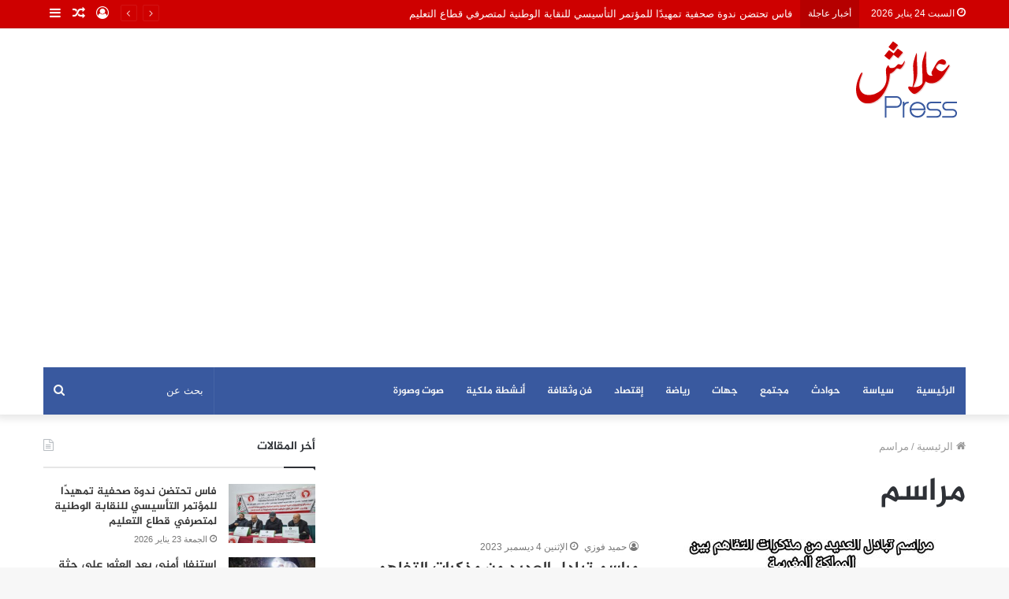

--- FILE ---
content_type: text/html; charset=UTF-8
request_url: https://alachpress.com/tag/%D9%85%D8%B1%D8%A7%D8%B3%D9%85/
body_size: 20265
content:
<!DOCTYPE html>
<html dir="rtl" lang="ar" class="" data-skin="light">
<head>
	<meta charset="UTF-8" />
	<link rel="profile" href="https://gmpg.org/xfn/11" />
	<link rel="pingback" href="https://alachpress.com/xmlrpc.php" />
	<title>مراسم &#8211; علاش بريس</title>
<style>
#wpadminbar #wp-admin-bar-wccp_free_top_button .ab-icon:before {
	content: "\f160";
	color: #02CA02;
	top: 3px;
}
#wpadminbar #wp-admin-bar-wccp_free_top_button .ab-icon {
	transform: rotate(45deg);
}
</style>
<meta name='robots' content='max-image-preview:large' />
<link rel='dns-prefetch' href='//www.fontstatic.com' />
<link rel="alternate" type="application/rss+xml" title="علاش بريس &laquo; الخلاصة" href="https://alachpress.com/feed/" />
<link rel="alternate" type="application/rss+xml" title="علاش بريس &laquo; خلاصة التعليقات" href="https://alachpress.com/comments/feed/" />
<link rel="alternate" type="application/rss+xml" title="علاش بريس &laquo; مراسم خلاصة الوسوم" href="https://alachpress.com/tag/%d9%85%d8%b1%d8%a7%d8%b3%d9%85/feed/" />
<style id='wp-img-auto-sizes-contain-inline-css' type='text/css'>
img:is([sizes=auto i],[sizes^="auto," i]){contain-intrinsic-size:3000px 1500px}
/*# sourceURL=wp-img-auto-sizes-contain-inline-css */
</style>
<link rel='stylesheet' id='jazeera-css' href='https://www.fontstatic.com/f=jazeera?ver=6.9' type='text/css' media='all' />
<style id='wp-block-library-inline-css' type='text/css'>
:root{--wp-block-synced-color:#7a00df;--wp-block-synced-color--rgb:122,0,223;--wp-bound-block-color:var(--wp-block-synced-color);--wp-editor-canvas-background:#ddd;--wp-admin-theme-color:#007cba;--wp-admin-theme-color--rgb:0,124,186;--wp-admin-theme-color-darker-10:#006ba1;--wp-admin-theme-color-darker-10--rgb:0,107,160.5;--wp-admin-theme-color-darker-20:#005a87;--wp-admin-theme-color-darker-20--rgb:0,90,135;--wp-admin-border-width-focus:2px}@media (min-resolution:192dpi){:root{--wp-admin-border-width-focus:1.5px}}.wp-element-button{cursor:pointer}:root .has-very-light-gray-background-color{background-color:#eee}:root .has-very-dark-gray-background-color{background-color:#313131}:root .has-very-light-gray-color{color:#eee}:root .has-very-dark-gray-color{color:#313131}:root .has-vivid-green-cyan-to-vivid-cyan-blue-gradient-background{background:linear-gradient(135deg,#00d084,#0693e3)}:root .has-purple-crush-gradient-background{background:linear-gradient(135deg,#34e2e4,#4721fb 50%,#ab1dfe)}:root .has-hazy-dawn-gradient-background{background:linear-gradient(135deg,#faaca8,#dad0ec)}:root .has-subdued-olive-gradient-background{background:linear-gradient(135deg,#fafae1,#67a671)}:root .has-atomic-cream-gradient-background{background:linear-gradient(135deg,#fdd79a,#004a59)}:root .has-nightshade-gradient-background{background:linear-gradient(135deg,#330968,#31cdcf)}:root .has-midnight-gradient-background{background:linear-gradient(135deg,#020381,#2874fc)}:root{--wp--preset--font-size--normal:16px;--wp--preset--font-size--huge:42px}.has-regular-font-size{font-size:1em}.has-larger-font-size{font-size:2.625em}.has-normal-font-size{font-size:var(--wp--preset--font-size--normal)}.has-huge-font-size{font-size:var(--wp--preset--font-size--huge)}.has-text-align-center{text-align:center}.has-text-align-left{text-align:left}.has-text-align-right{text-align:right}.has-fit-text{white-space:nowrap!important}#end-resizable-editor-section{display:none}.aligncenter{clear:both}.items-justified-left{justify-content:flex-start}.items-justified-center{justify-content:center}.items-justified-right{justify-content:flex-end}.items-justified-space-between{justify-content:space-between}.screen-reader-text{border:0;clip-path:inset(50%);height:1px;margin:-1px;overflow:hidden;padding:0;position:absolute;width:1px;word-wrap:normal!important}.screen-reader-text:focus{background-color:#ddd;clip-path:none;color:#444;display:block;font-size:1em;height:auto;left:5px;line-height:normal;padding:15px 23px 14px;text-decoration:none;top:5px;width:auto;z-index:100000}html :where(.has-border-color){border-style:solid}html :where([style*=border-top-color]){border-top-style:solid}html :where([style*=border-right-color]){border-right-style:solid}html :where([style*=border-bottom-color]){border-bottom-style:solid}html :where([style*=border-left-color]){border-left-style:solid}html :where([style*=border-width]){border-style:solid}html :where([style*=border-top-width]){border-top-style:solid}html :where([style*=border-right-width]){border-right-style:solid}html :where([style*=border-bottom-width]){border-bottom-style:solid}html :where([style*=border-left-width]){border-left-style:solid}html :where(img[class*=wp-image-]){height:auto;max-width:100%}:where(figure){margin:0 0 1em}html :where(.is-position-sticky){--wp-admin--admin-bar--position-offset:var(--wp-admin--admin-bar--height,0px)}@media screen and (max-width:600px){html :where(.is-position-sticky){--wp-admin--admin-bar--position-offset:0px}}

/*# sourceURL=wp-block-library-inline-css */
</style><style id='global-styles-inline-css' type='text/css'>
:root{--wp--preset--aspect-ratio--square: 1;--wp--preset--aspect-ratio--4-3: 4/3;--wp--preset--aspect-ratio--3-4: 3/4;--wp--preset--aspect-ratio--3-2: 3/2;--wp--preset--aspect-ratio--2-3: 2/3;--wp--preset--aspect-ratio--16-9: 16/9;--wp--preset--aspect-ratio--9-16: 9/16;--wp--preset--color--black: #000000;--wp--preset--color--cyan-bluish-gray: #abb8c3;--wp--preset--color--white: #ffffff;--wp--preset--color--pale-pink: #f78da7;--wp--preset--color--vivid-red: #cf2e2e;--wp--preset--color--luminous-vivid-orange: #ff6900;--wp--preset--color--luminous-vivid-amber: #fcb900;--wp--preset--color--light-green-cyan: #7bdcb5;--wp--preset--color--vivid-green-cyan: #00d084;--wp--preset--color--pale-cyan-blue: #8ed1fc;--wp--preset--color--vivid-cyan-blue: #0693e3;--wp--preset--color--vivid-purple: #9b51e0;--wp--preset--gradient--vivid-cyan-blue-to-vivid-purple: linear-gradient(135deg,rgb(6,147,227) 0%,rgb(155,81,224) 100%);--wp--preset--gradient--light-green-cyan-to-vivid-green-cyan: linear-gradient(135deg,rgb(122,220,180) 0%,rgb(0,208,130) 100%);--wp--preset--gradient--luminous-vivid-amber-to-luminous-vivid-orange: linear-gradient(135deg,rgb(252,185,0) 0%,rgb(255,105,0) 100%);--wp--preset--gradient--luminous-vivid-orange-to-vivid-red: linear-gradient(135deg,rgb(255,105,0) 0%,rgb(207,46,46) 100%);--wp--preset--gradient--very-light-gray-to-cyan-bluish-gray: linear-gradient(135deg,rgb(238,238,238) 0%,rgb(169,184,195) 100%);--wp--preset--gradient--cool-to-warm-spectrum: linear-gradient(135deg,rgb(74,234,220) 0%,rgb(151,120,209) 20%,rgb(207,42,186) 40%,rgb(238,44,130) 60%,rgb(251,105,98) 80%,rgb(254,248,76) 100%);--wp--preset--gradient--blush-light-purple: linear-gradient(135deg,rgb(255,206,236) 0%,rgb(152,150,240) 100%);--wp--preset--gradient--blush-bordeaux: linear-gradient(135deg,rgb(254,205,165) 0%,rgb(254,45,45) 50%,rgb(107,0,62) 100%);--wp--preset--gradient--luminous-dusk: linear-gradient(135deg,rgb(255,203,112) 0%,rgb(199,81,192) 50%,rgb(65,88,208) 100%);--wp--preset--gradient--pale-ocean: linear-gradient(135deg,rgb(255,245,203) 0%,rgb(182,227,212) 50%,rgb(51,167,181) 100%);--wp--preset--gradient--electric-grass: linear-gradient(135deg,rgb(202,248,128) 0%,rgb(113,206,126) 100%);--wp--preset--gradient--midnight: linear-gradient(135deg,rgb(2,3,129) 0%,rgb(40,116,252) 100%);--wp--preset--font-size--small: 13px;--wp--preset--font-size--medium: 20px;--wp--preset--font-size--large: 36px;--wp--preset--font-size--x-large: 42px;--wp--preset--spacing--20: 0.44rem;--wp--preset--spacing--30: 0.67rem;--wp--preset--spacing--40: 1rem;--wp--preset--spacing--50: 1.5rem;--wp--preset--spacing--60: 2.25rem;--wp--preset--spacing--70: 3.38rem;--wp--preset--spacing--80: 5.06rem;--wp--preset--shadow--natural: 6px 6px 9px rgba(0, 0, 0, 0.2);--wp--preset--shadow--deep: 12px 12px 50px rgba(0, 0, 0, 0.4);--wp--preset--shadow--sharp: 6px 6px 0px rgba(0, 0, 0, 0.2);--wp--preset--shadow--outlined: 6px 6px 0px -3px rgb(255, 255, 255), 6px 6px rgb(0, 0, 0);--wp--preset--shadow--crisp: 6px 6px 0px rgb(0, 0, 0);}:where(.is-layout-flex){gap: 0.5em;}:where(.is-layout-grid){gap: 0.5em;}body .is-layout-flex{display: flex;}.is-layout-flex{flex-wrap: wrap;align-items: center;}.is-layout-flex > :is(*, div){margin: 0;}body .is-layout-grid{display: grid;}.is-layout-grid > :is(*, div){margin: 0;}:where(.wp-block-columns.is-layout-flex){gap: 2em;}:where(.wp-block-columns.is-layout-grid){gap: 2em;}:where(.wp-block-post-template.is-layout-flex){gap: 1.25em;}:where(.wp-block-post-template.is-layout-grid){gap: 1.25em;}.has-black-color{color: var(--wp--preset--color--black) !important;}.has-cyan-bluish-gray-color{color: var(--wp--preset--color--cyan-bluish-gray) !important;}.has-white-color{color: var(--wp--preset--color--white) !important;}.has-pale-pink-color{color: var(--wp--preset--color--pale-pink) !important;}.has-vivid-red-color{color: var(--wp--preset--color--vivid-red) !important;}.has-luminous-vivid-orange-color{color: var(--wp--preset--color--luminous-vivid-orange) !important;}.has-luminous-vivid-amber-color{color: var(--wp--preset--color--luminous-vivid-amber) !important;}.has-light-green-cyan-color{color: var(--wp--preset--color--light-green-cyan) !important;}.has-vivid-green-cyan-color{color: var(--wp--preset--color--vivid-green-cyan) !important;}.has-pale-cyan-blue-color{color: var(--wp--preset--color--pale-cyan-blue) !important;}.has-vivid-cyan-blue-color{color: var(--wp--preset--color--vivid-cyan-blue) !important;}.has-vivid-purple-color{color: var(--wp--preset--color--vivid-purple) !important;}.has-black-background-color{background-color: var(--wp--preset--color--black) !important;}.has-cyan-bluish-gray-background-color{background-color: var(--wp--preset--color--cyan-bluish-gray) !important;}.has-white-background-color{background-color: var(--wp--preset--color--white) !important;}.has-pale-pink-background-color{background-color: var(--wp--preset--color--pale-pink) !important;}.has-vivid-red-background-color{background-color: var(--wp--preset--color--vivid-red) !important;}.has-luminous-vivid-orange-background-color{background-color: var(--wp--preset--color--luminous-vivid-orange) !important;}.has-luminous-vivid-amber-background-color{background-color: var(--wp--preset--color--luminous-vivid-amber) !important;}.has-light-green-cyan-background-color{background-color: var(--wp--preset--color--light-green-cyan) !important;}.has-vivid-green-cyan-background-color{background-color: var(--wp--preset--color--vivid-green-cyan) !important;}.has-pale-cyan-blue-background-color{background-color: var(--wp--preset--color--pale-cyan-blue) !important;}.has-vivid-cyan-blue-background-color{background-color: var(--wp--preset--color--vivid-cyan-blue) !important;}.has-vivid-purple-background-color{background-color: var(--wp--preset--color--vivid-purple) !important;}.has-black-border-color{border-color: var(--wp--preset--color--black) !important;}.has-cyan-bluish-gray-border-color{border-color: var(--wp--preset--color--cyan-bluish-gray) !important;}.has-white-border-color{border-color: var(--wp--preset--color--white) !important;}.has-pale-pink-border-color{border-color: var(--wp--preset--color--pale-pink) !important;}.has-vivid-red-border-color{border-color: var(--wp--preset--color--vivid-red) !important;}.has-luminous-vivid-orange-border-color{border-color: var(--wp--preset--color--luminous-vivid-orange) !important;}.has-luminous-vivid-amber-border-color{border-color: var(--wp--preset--color--luminous-vivid-amber) !important;}.has-light-green-cyan-border-color{border-color: var(--wp--preset--color--light-green-cyan) !important;}.has-vivid-green-cyan-border-color{border-color: var(--wp--preset--color--vivid-green-cyan) !important;}.has-pale-cyan-blue-border-color{border-color: var(--wp--preset--color--pale-cyan-blue) !important;}.has-vivid-cyan-blue-border-color{border-color: var(--wp--preset--color--vivid-cyan-blue) !important;}.has-vivid-purple-border-color{border-color: var(--wp--preset--color--vivid-purple) !important;}.has-vivid-cyan-blue-to-vivid-purple-gradient-background{background: var(--wp--preset--gradient--vivid-cyan-blue-to-vivid-purple) !important;}.has-light-green-cyan-to-vivid-green-cyan-gradient-background{background: var(--wp--preset--gradient--light-green-cyan-to-vivid-green-cyan) !important;}.has-luminous-vivid-amber-to-luminous-vivid-orange-gradient-background{background: var(--wp--preset--gradient--luminous-vivid-amber-to-luminous-vivid-orange) !important;}.has-luminous-vivid-orange-to-vivid-red-gradient-background{background: var(--wp--preset--gradient--luminous-vivid-orange-to-vivid-red) !important;}.has-very-light-gray-to-cyan-bluish-gray-gradient-background{background: var(--wp--preset--gradient--very-light-gray-to-cyan-bluish-gray) !important;}.has-cool-to-warm-spectrum-gradient-background{background: var(--wp--preset--gradient--cool-to-warm-spectrum) !important;}.has-blush-light-purple-gradient-background{background: var(--wp--preset--gradient--blush-light-purple) !important;}.has-blush-bordeaux-gradient-background{background: var(--wp--preset--gradient--blush-bordeaux) !important;}.has-luminous-dusk-gradient-background{background: var(--wp--preset--gradient--luminous-dusk) !important;}.has-pale-ocean-gradient-background{background: var(--wp--preset--gradient--pale-ocean) !important;}.has-electric-grass-gradient-background{background: var(--wp--preset--gradient--electric-grass) !important;}.has-midnight-gradient-background{background: var(--wp--preset--gradient--midnight) !important;}.has-small-font-size{font-size: var(--wp--preset--font-size--small) !important;}.has-medium-font-size{font-size: var(--wp--preset--font-size--medium) !important;}.has-large-font-size{font-size: var(--wp--preset--font-size--large) !important;}.has-x-large-font-size{font-size: var(--wp--preset--font-size--x-large) !important;}
/*# sourceURL=global-styles-inline-css */
</style>

<style id='classic-theme-styles-inline-css' type='text/css'>
/*! This file is auto-generated */
.wp-block-button__link{color:#fff;background-color:#32373c;border-radius:9999px;box-shadow:none;text-decoration:none;padding:calc(.667em + 2px) calc(1.333em + 2px);font-size:1.125em}.wp-block-file__button{background:#32373c;color:#fff;text-decoration:none}
/*# sourceURL=/wp-includes/css/classic-themes.min.css */
</style>
<link rel="stylesheet" href="https://alachpress.com/wp-content/cache/minify/2669e.css" media="all" />






<style id='tie-css-ilightbox-inline-css' type='text/css'>
.logo-text,h1,h2,h3,h4,h5,h6,.the-subtitle{font-family: jazeera;}#main-nav .main-menu > ul > li > a{font-family: jazeera;}.wf-active blockquote p{font-family: 'Noto Serif KR';}#the-post .entry-content,#the-post .entry-content p{font-size: 17px;}#tie-wrapper .mag-box.big-post-left-box li:not(:first-child) .post-title,#tie-wrapper .mag-box.big-post-top-box li:not(:first-child) .post-title,#tie-wrapper .mag-box.half-box li:not(:first-child) .post-title,#tie-wrapper .mag-box.big-thumb-left-box li:not(:first-child) .post-title,#tie-wrapper .mag-box.scrolling-box .slide .post-title,#tie-wrapper .mag-box.miscellaneous-box li:not(:first-child) .post-title{font-weight: 500;}.brand-title,a:hover,.tie-popup-search-submit,#logo.text-logo a,.theme-header nav .components #search-submit:hover,.theme-header .header-nav .components > li:hover > a,.theme-header .header-nav .components li a:hover,.main-menu ul.cats-vertical li a.is-active,.main-menu ul.cats-vertical li a:hover,.main-nav li.mega-menu .post-meta a:hover,.main-nav li.mega-menu .post-box-title a:hover,.search-in-main-nav.autocomplete-suggestions a:hover,#main-nav .menu ul li:hover > a,#main-nav .menu ul li.current-menu-item:not(.mega-link-column) > a,.top-nav .menu li:hover > a,.top-nav .menu > .tie-current-menu > a,.search-in-top-nav.autocomplete-suggestions .post-title a:hover,div.mag-box .mag-box-options .mag-box-filter-links a.active,.mag-box-filter-links .flexMenu-viewMore:hover > a,.stars-rating-active,body .tabs.tabs .active > a,.video-play-icon,.spinner-circle:after,#go-to-content:hover,.comment-list .comment-author .fn,.commentlist .comment-author .fn,blockquote::before,blockquote cite,blockquote.quote-simple p,.multiple-post-pages a:hover,#story-index li .is-current,.latest-tweets-widget .twitter-icon-wrap span,.wide-slider-nav-wrapper .slide,.wide-next-prev-slider-wrapper .tie-slider-nav li:hover span,.review-final-score h3,#mobile-menu-icon:hover .menu-text,.entry a,.entry .post-bottom-meta a:hover,.comment-list .comment-content a,q a,blockquote a,.widget.tie-weather-widget .icon-basecloud-bg:after,.site-footer a:hover,.site-footer .stars-rating-active,.site-footer .twitter-icon-wrap span,.site-info a:hover{color: #39599f;}#instagram-link a:hover{color: #39599f !important;border-color: #39599f !important;}#theme-header #main-nav .spinner-circle:after{color: #39599f;}[type='submit'],.button,.generic-button a,.generic-button button,.theme-header .header-nav .comp-sub-menu a.button.guest-btn:hover,.theme-header .header-nav .comp-sub-menu a.checkout-button,nav.main-nav .menu > li.tie-current-menu > a,nav.main-nav .menu > li:hover > a,.main-menu .mega-links-head:after,.main-nav .mega-menu.mega-cat .cats-horizontal li a.is-active,#mobile-menu-icon:hover .nav-icon,#mobile-menu-icon:hover .nav-icon:before,#mobile-menu-icon:hover .nav-icon:after,.search-in-main-nav.autocomplete-suggestions a.button,.search-in-top-nav.autocomplete-suggestions a.button,.spinner > div,.post-cat,.pages-numbers li.current span,.multiple-post-pages > span,#tie-wrapper .mejs-container .mejs-controls,.mag-box-filter-links a:hover,.slider-arrow-nav a:not(.pagination-disabled):hover,.comment-list .reply a:hover,.commentlist .reply a:hover,#reading-position-indicator,#story-index-icon,.videos-block .playlist-title,.review-percentage .review-item span span,.tie-slick-dots li.slick-active button,.tie-slick-dots li button:hover,.digital-rating-static,.timeline-widget li a:hover .date:before,#wp-calendar #today,.posts-list-counter li:before,.cat-counter a + span,.tie-slider-nav li span:hover,.fullwidth-area .widget_tag_cloud .tagcloud a:hover,.magazine2:not(.block-head-4) .dark-widgetized-area ul.tabs a:hover,.magazine2:not(.block-head-4) .dark-widgetized-area ul.tabs .active a,.magazine1 .dark-widgetized-area ul.tabs a:hover,.magazine1 .dark-widgetized-area ul.tabs .active a,.block-head-4.magazine2 .dark-widgetized-area .tabs.tabs .active a,.block-head-4.magazine2 .dark-widgetized-area .tabs > .active a:before,.block-head-4.magazine2 .dark-widgetized-area .tabs > .active a:after,.demo_store,.demo #logo:after,.demo #sticky-logo:after,.widget.tie-weather-widget,span.video-close-btn:hover,#go-to-top,.latest-tweets-widget .slider-links .button:not(:hover){background-color: #39599f;color: #FFFFFF;}.tie-weather-widget .widget-title .the-subtitle,.block-head-4.magazine2 #footer .tabs .active a:hover{color: #FFFFFF;}pre,code,.pages-numbers li.current span,.theme-header .header-nav .comp-sub-menu a.button.guest-btn:hover,.multiple-post-pages > span,.post-content-slideshow .tie-slider-nav li span:hover,#tie-body .tie-slider-nav li > span:hover,.slider-arrow-nav a:not(.pagination-disabled):hover,.main-nav .mega-menu.mega-cat .cats-horizontal li a.is-active,.main-nav .mega-menu.mega-cat .cats-horizontal li a:hover,.main-menu .menu > li > .menu-sub-content{border-color: #39599f;}.main-menu .menu > li.tie-current-menu{border-bottom-color: #39599f;}.top-nav .menu li.tie-current-menu > a:before,.top-nav .menu li.menu-item-has-children:hover > a:before{border-top-color: #39599f;}.main-nav .main-menu .menu > li.tie-current-menu > a:before,.main-nav .main-menu .menu > li:hover > a:before{border-top-color: #FFFFFF;}header.main-nav-light .main-nav .menu-item-has-children li:hover > a:before,header.main-nav-light .main-nav .mega-menu li:hover > a:before{border-left-color: #39599f;}.rtl header.main-nav-light .main-nav .menu-item-has-children li:hover > a:before,.rtl header.main-nav-light .main-nav .mega-menu li:hover > a:before{border-right-color: #39599f;border-left-color: transparent;}.top-nav ul.menu li .menu-item-has-children:hover > a:before{border-top-color: transparent;border-left-color: #39599f;}.rtl .top-nav ul.menu li .menu-item-has-children:hover > a:before{border-left-color: transparent;border-right-color: #39599f;}::-moz-selection{background-color: #39599f;color: #FFFFFF;}::selection{background-color: #39599f;color: #FFFFFF;}circle.circle_bar{stroke: #39599f;}#reading-position-indicator{box-shadow: 0 0 10px rgba( 57,89,159,0.7);}#logo.text-logo a:hover,.entry a:hover,.comment-list .comment-content a:hover,.block-head-4.magazine2 .site-footer .tabs li a:hover,q a:hover,blockquote a:hover{color: #07276d;}.button:hover,input[type='submit']:hover,.generic-button a:hover,.generic-button button:hover,a.post-cat:hover,.site-footer .button:hover,.site-footer [type='submit']:hover,.search-in-main-nav.autocomplete-suggestions a.button:hover,.search-in-top-nav.autocomplete-suggestions a.button:hover,.theme-header .header-nav .comp-sub-menu a.checkout-button:hover{background-color: #07276d;color: #FFFFFF;}.theme-header .header-nav .comp-sub-menu a.checkout-button:not(:hover),.entry a.button{color: #FFFFFF;}#story-index.is-compact .story-index-content{background-color: #39599f;}#story-index.is-compact .story-index-content a,#story-index.is-compact .story-index-content .is-current{color: #FFFFFF;}#tie-body .mag-box-title h3 a,#tie-body .block-more-button{color: #39599f;}#tie-body .mag-box-title h3 a:hover,#tie-body .block-more-button:hover{color: #07276d;}#tie-body .mag-box-title{color: #39599f;}#tie-body .mag-box-title:before{border-top-color: #39599f;}#tie-body .mag-box-title:after,#tie-body #footer .widget-title:after{background-color: #39599f;}.brand-title,a:hover,.tie-popup-search-submit,#logo.text-logo a,.theme-header nav .components #search-submit:hover,.theme-header .header-nav .components > li:hover > a,.theme-header .header-nav .components li a:hover,.main-menu ul.cats-vertical li a.is-active,.main-menu ul.cats-vertical li a:hover,.main-nav li.mega-menu .post-meta a:hover,.main-nav li.mega-menu .post-box-title a:hover,.search-in-main-nav.autocomplete-suggestions a:hover,#main-nav .menu ul li:hover > a,#main-nav .menu ul li.current-menu-item:not(.mega-link-column) > a,.top-nav .menu li:hover > a,.top-nav .menu > .tie-current-menu > a,.search-in-top-nav.autocomplete-suggestions .post-title a:hover,div.mag-box .mag-box-options .mag-box-filter-links a.active,.mag-box-filter-links .flexMenu-viewMore:hover > a,.stars-rating-active,body .tabs.tabs .active > a,.video-play-icon,.spinner-circle:after,#go-to-content:hover,.comment-list .comment-author .fn,.commentlist .comment-author .fn,blockquote::before,blockquote cite,blockquote.quote-simple p,.multiple-post-pages a:hover,#story-index li .is-current,.latest-tweets-widget .twitter-icon-wrap span,.wide-slider-nav-wrapper .slide,.wide-next-prev-slider-wrapper .tie-slider-nav li:hover span,.review-final-score h3,#mobile-menu-icon:hover .menu-text,.entry a,.entry .post-bottom-meta a:hover,.comment-list .comment-content a,q a,blockquote a,.widget.tie-weather-widget .icon-basecloud-bg:after,.site-footer a:hover,.site-footer .stars-rating-active,.site-footer .twitter-icon-wrap span,.site-info a:hover{color: #39599f;}#instagram-link a:hover{color: #39599f !important;border-color: #39599f !important;}#theme-header #main-nav .spinner-circle:after{color: #39599f;}[type='submit'],.button,.generic-button a,.generic-button button,.theme-header .header-nav .comp-sub-menu a.button.guest-btn:hover,.theme-header .header-nav .comp-sub-menu a.checkout-button,nav.main-nav .menu > li.tie-current-menu > a,nav.main-nav .menu > li:hover > a,.main-menu .mega-links-head:after,.main-nav .mega-menu.mega-cat .cats-horizontal li a.is-active,#mobile-menu-icon:hover .nav-icon,#mobile-menu-icon:hover .nav-icon:before,#mobile-menu-icon:hover .nav-icon:after,.search-in-main-nav.autocomplete-suggestions a.button,.search-in-top-nav.autocomplete-suggestions a.button,.spinner > div,.post-cat,.pages-numbers li.current span,.multiple-post-pages > span,#tie-wrapper .mejs-container .mejs-controls,.mag-box-filter-links a:hover,.slider-arrow-nav a:not(.pagination-disabled):hover,.comment-list .reply a:hover,.commentlist .reply a:hover,#reading-position-indicator,#story-index-icon,.videos-block .playlist-title,.review-percentage .review-item span span,.tie-slick-dots li.slick-active button,.tie-slick-dots li button:hover,.digital-rating-static,.timeline-widget li a:hover .date:before,#wp-calendar #today,.posts-list-counter li:before,.cat-counter a + span,.tie-slider-nav li span:hover,.fullwidth-area .widget_tag_cloud .tagcloud a:hover,.magazine2:not(.block-head-4) .dark-widgetized-area ul.tabs a:hover,.magazine2:not(.block-head-4) .dark-widgetized-area ul.tabs .active a,.magazine1 .dark-widgetized-area ul.tabs a:hover,.magazine1 .dark-widgetized-area ul.tabs .active a,.block-head-4.magazine2 .dark-widgetized-area .tabs.tabs .active a,.block-head-4.magazine2 .dark-widgetized-area .tabs > .active a:before,.block-head-4.magazine2 .dark-widgetized-area .tabs > .active a:after,.demo_store,.demo #logo:after,.demo #sticky-logo:after,.widget.tie-weather-widget,span.video-close-btn:hover,#go-to-top,.latest-tweets-widget .slider-links .button:not(:hover){background-color: #39599f;color: #FFFFFF;}.tie-weather-widget .widget-title .the-subtitle,.block-head-4.magazine2 #footer .tabs .active a:hover{color: #FFFFFF;}pre,code,.pages-numbers li.current span,.theme-header .header-nav .comp-sub-menu a.button.guest-btn:hover,.multiple-post-pages > span,.post-content-slideshow .tie-slider-nav li span:hover,#tie-body .tie-slider-nav li > span:hover,.slider-arrow-nav a:not(.pagination-disabled):hover,.main-nav .mega-menu.mega-cat .cats-horizontal li a.is-active,.main-nav .mega-menu.mega-cat .cats-horizontal li a:hover,.main-menu .menu > li > .menu-sub-content{border-color: #39599f;}.main-menu .menu > li.tie-current-menu{border-bottom-color: #39599f;}.top-nav .menu li.tie-current-menu > a:before,.top-nav .menu li.menu-item-has-children:hover > a:before{border-top-color: #39599f;}.main-nav .main-menu .menu > li.tie-current-menu > a:before,.main-nav .main-menu .menu > li:hover > a:before{border-top-color: #FFFFFF;}header.main-nav-light .main-nav .menu-item-has-children li:hover > a:before,header.main-nav-light .main-nav .mega-menu li:hover > a:before{border-left-color: #39599f;}.rtl header.main-nav-light .main-nav .menu-item-has-children li:hover > a:before,.rtl header.main-nav-light .main-nav .mega-menu li:hover > a:before{border-right-color: #39599f;border-left-color: transparent;}.top-nav ul.menu li .menu-item-has-children:hover > a:before{border-top-color: transparent;border-left-color: #39599f;}.rtl .top-nav ul.menu li .menu-item-has-children:hover > a:before{border-left-color: transparent;border-right-color: #39599f;}::-moz-selection{background-color: #39599f;color: #FFFFFF;}::selection{background-color: #39599f;color: #FFFFFF;}circle.circle_bar{stroke: #39599f;}#reading-position-indicator{box-shadow: 0 0 10px rgba( 57,89,159,0.7);}#logo.text-logo a:hover,.entry a:hover,.comment-list .comment-content a:hover,.block-head-4.magazine2 .site-footer .tabs li a:hover,q a:hover,blockquote a:hover{color: #07276d;}.button:hover,input[type='submit']:hover,.generic-button a:hover,.generic-button button:hover,a.post-cat:hover,.site-footer .button:hover,.site-footer [type='submit']:hover,.search-in-main-nav.autocomplete-suggestions a.button:hover,.search-in-top-nav.autocomplete-suggestions a.button:hover,.theme-header .header-nav .comp-sub-menu a.checkout-button:hover{background-color: #07276d;color: #FFFFFF;}.theme-header .header-nav .comp-sub-menu a.checkout-button:not(:hover),.entry a.button{color: #FFFFFF;}#story-index.is-compact .story-index-content{background-color: #39599f;}#story-index.is-compact .story-index-content a,#story-index.is-compact .story-index-content .is-current{color: #FFFFFF;}#tie-body .mag-box-title h3 a,#tie-body .block-more-button{color: #39599f;}#tie-body .mag-box-title h3 a:hover,#tie-body .block-more-button:hover{color: #07276d;}#tie-body .mag-box-title{color: #39599f;}#tie-body .mag-box-title:before{border-top-color: #39599f;}#tie-body .mag-box-title:after,#tie-body #footer .widget-title:after{background-color: #39599f;}#top-nav,#top-nav .sub-menu,#top-nav .comp-sub-menu,#top-nav .ticker-content,#top-nav .ticker-swipe,.top-nav-boxed #top-nav .topbar-wrapper,.search-in-top-nav.autocomplete-suggestions,#top-nav .guest-btn:not(:hover){background-color : #ce0000;}#top-nav *,.search-in-top-nav.autocomplete-suggestions{border-color: rgba( 255,255,255,0.08);}#top-nav .icon-basecloud-bg:after{color: #ce0000;}#top-nav a:not(:hover),#top-nav input,#top-nav #search-submit,#top-nav .fa-spinner,#top-nav .dropdown-social-icons li a span,#top-nav .components > li .social-link:not(:hover) span,.search-in-top-nav.autocomplete-suggestions a{color: #ffffff;}#top-nav .menu-item-has-children > a:before{border-top-color: #ffffff;}#top-nav li .menu-item-has-children > a:before{border-top-color: transparent;border-left-color: #ffffff;}.rtl #top-nav .menu li .menu-item-has-children > a:before{border-left-color: transparent;border-right-color: #ffffff;}#top-nav input::-moz-placeholder{color: #ffffff;}#top-nav input:-moz-placeholder{color: #ffffff;}#top-nav input:-ms-input-placeholder{color: #ffffff;}#top-nav input::-webkit-input-placeholder{color: #ffffff;}#top-nav .comp-sub-menu .button:hover,#top-nav .checkout-button,.search-in-top-nav.autocomplete-suggestions .button{background-color: #f1c40f;}#top-nav a:hover,#top-nav .menu li:hover > a,#top-nav .menu > .tie-current-menu > a,#top-nav .components > li:hover > a,#top-nav .components #search-submit:hover,.search-in-top-nav.autocomplete-suggestions .post-title a:hover{color: #f1c40f;}#top-nav .comp-sub-menu .button:hover{border-color: #f1c40f;}#top-nav .tie-current-menu > a:before,#top-nav .menu .menu-item-has-children:hover > a:before{border-top-color: #f1c40f;}#top-nav .menu li .menu-item-has-children:hover > a:before{border-top-color: transparent;border-left-color: #f1c40f;}.rtl #top-nav .menu li .menu-item-has-children:hover > a:before{border-left-color: transparent;border-right-color: #f1c40f;}#top-nav .comp-sub-menu .button:hover,#top-nav .comp-sub-menu .checkout-button,.search-in-top-nav.autocomplete-suggestions .button{color: #FFFFFF;}#top-nav .comp-sub-menu .checkout-button:hover,.search-in-top-nav.autocomplete-suggestions .button:hover{background-color: #d3a600;}#top-nav,#top-nav .comp-sub-menu,#top-nav .tie-weather-widget{color: #ffffff;}.search-in-top-nav.autocomplete-suggestions .post-meta,.search-in-top-nav.autocomplete-suggestions .post-meta a:not(:hover){color: rgba( 255,255,255,0.7 );}#top-nav .breaking-title{color: #FFFFFF;}#top-nav .breaking-title:before{background-color: #b50000;}#top-nav .breaking-news-nav li:hover{background-color: #b50000;border-color: #b50000;}#main-nav .main-menu-wrapper,#main-nav .menu-sub-content,#main-nav .comp-sub-menu,#main-nav .guest-btn:not(:hover),#main-nav ul.cats-vertical li a.is-active,#main-nav ul.cats-vertical li a:hover.search-in-main-nav.autocomplete-suggestions{background-color: #39599f;}#main-nav{border-width: 0;}#theme-header #main-nav:not(.fixed-nav){bottom: 0;}#main-nav .icon-basecloud-bg:after{color: #39599f;}#main-nav *,.search-in-main-nav.autocomplete-suggestions{border-color: rgba(255,255,255,0.07);}.main-nav-boxed #main-nav .main-menu-wrapper{border-width: 0;}#main-nav .menu li.menu-item-has-children > a:before,#main-nav .main-menu .mega-menu > a:before{border-top-color: #f7f7f7;}#main-nav .menu li .menu-item-has-children > a:before,#main-nav .mega-menu .menu-item-has-children > a:before{border-top-color: transparent;border-left-color: #f7f7f7;}.rtl #main-nav .menu li .menu-item-has-children > a:before,.rtl #main-nav .mega-menu .menu-item-has-children > a:before{border-left-color: transparent;border-right-color: #f7f7f7;}#main-nav a:not(:hover),#main-nav a.social-link:not(:hover) span,#main-nav .dropdown-social-icons li a span,.search-in-main-nav.autocomplete-suggestions a{color: #f7f7f7;}#theme-header:not(.main-nav-boxed) #main-nav,.main-nav-boxed .main-menu-wrapper{border-top-color:#39599f !important;border-right: 0 none;border-left : 0 none;}#main-nav .comp-sub-menu .button:hover,#main-nav .menu > li.tie-current-menu,#main-nav .menu > li > .menu-sub-content,#main-nav .cats-horizontal a.is-active,#main-nav .cats-horizontal a:hover{border-color: #343654;}#main-nav .menu > li.tie-current-menu > a,#main-nav .menu > li:hover > a,#main-nav .mega-links-head:after,#main-nav .comp-sub-menu .button:hover,#main-nav .comp-sub-menu .checkout-button,#main-nav .cats-horizontal a.is-active,#main-nav .cats-horizontal a:hover,.search-in-main-nav.autocomplete-suggestions .button,#main-nav .spinner > div{background-color: #343654;}.main-nav-light #main-nav .menu ul li:hover > a,.main-nav-light #main-nav .menu ul li.current-menu-item:not(.mega-link-column) > a,#main-nav .components a:hover,#main-nav .components > li:hover > a,#main-nav #search-submit:hover,#main-nav .cats-vertical a.is-active,#main-nav .cats-vertical a:hover,#main-nav .mega-menu .post-meta a:hover,#main-nav .mega-menu .post-box-title a:hover,.search-in-main-nav.autocomplete-suggestions a:hover,#main-nav .spinner-circle:after{color: #343654;}#main-nav .menu > li.tie-current-menu > a,#main-nav .menu > li:hover > a,#main-nav .components .button:hover,#main-nav .comp-sub-menu .checkout-button,.theme-header #main-nav .mega-menu .cats-horizontal a.is-active,.theme-header #main-nav .mega-menu .cats-horizontal a:hover,.search-in-main-nav.autocomplete-suggestions a.button{color: #FFFFFF;}#main-nav .menu > li.tie-current-menu > a:before,#main-nav .menu > li:hover > a:before{border-top-color: #FFFFFF;}.main-nav-light #main-nav .menu-item-has-children li:hover > a:before,.main-nav-light #main-nav .mega-menu li:hover > a:before{border-left-color: #343654;}.rtl .main-nav-light #main-nav .menu-item-has-children li:hover > a:before,.rtl .main-nav-light #main-nav .mega-menu li:hover > a:before{border-right-color: #343654;border-left-color: transparent;}.search-in-main-nav.autocomplete-suggestions .button:hover,#main-nav .comp-sub-menu .checkout-button:hover{background-color: #161836;}#main-nav,#main-nav input,#main-nav #search-submit,#main-nav .fa-spinner,#main-nav .comp-sub-menu,#main-nav .tie-weather-widget{color: #f7f7f7;}#main-nav input::-moz-placeholder{color: #f7f7f7;}#main-nav input:-moz-placeholder{color: #f7f7f7;}#main-nav input:-ms-input-placeholder{color: #f7f7f7;}#main-nav input::-webkit-input-placeholder{color: #f7f7f7;}#main-nav .mega-menu .post-meta,#main-nav .mega-menu .post-meta a,.search-in-main-nav.autocomplete-suggestions .post-meta{color: rgba(247,247,247,0.6);}.tie-cat-113,.tie-cat-item-113 > span{background-color:#d93d25 !important;color:#FFFFFF !important;}.tie-cat-113:after{border-top-color:#d93d25 !important;}.tie-cat-113:hover{background-color:#bb1f07 !important;}.tie-cat-113:hover:after{border-top-color:#bb1f07 !important;}
/*# sourceURL=tie-css-ilightbox-inline-css */
</style>
<script src="https://alachpress.com/wp-content/cache/minify/d52ed.js"></script>

<link rel="https://api.w.org/" href="https://alachpress.com/wp-json/" /><link rel="alternate" title="JSON" type="application/json" href="https://alachpress.com/wp-json/wp/v2/tags/3231" /><link rel="EditURI" type="application/rsd+xml" title="RSD" href="https://alachpress.com/xmlrpc.php?rsd" />
<link rel="stylesheet" href="https://alachpress.com/wp-content/cache/minify/5375b.css" media="all" />
<meta name="generator" content="WordPress 6.9" />
<script id="wpcp_disable_selection" type="text/javascript">
var image_save_msg='You are not allowed to save images!';
	var no_menu_msg='Context Menu disabled!';
	var smessage = "Content is protected !!";

function disableEnterKey(e)
{
	var elemtype = e.target.tagName;
	
	elemtype = elemtype.toUpperCase();
	
	if (elemtype == "TEXT" || elemtype == "TEXTAREA" || elemtype == "INPUT" || elemtype == "PASSWORD" || elemtype == "SELECT" || elemtype == "OPTION" || elemtype == "EMBED")
	{
		elemtype = 'TEXT';
	}
	
	if (e.ctrlKey){
     var key;
     if(window.event)
          key = window.event.keyCode;     //IE
     else
          key = e.which;     //firefox (97)
    //if (key != 17) alert(key);
     if (elemtype!= 'TEXT' && (key == 97 || key == 65 || key == 67 || key == 99 || key == 88 || key == 120 || key == 26 || key == 85  || key == 86 || key == 83 || key == 43 || key == 73))
     {
		if(wccp_free_iscontenteditable(e)) return true;
		show_wpcp_message('You are not allowed to copy content or view source');
		return false;
     }else
     	return true;
     }
}


/*For contenteditable tags*/
function wccp_free_iscontenteditable(e)
{
	var e = e || window.event; // also there is no e.target property in IE. instead IE uses window.event.srcElement
  	
	var target = e.target || e.srcElement;

	var elemtype = e.target.nodeName;
	
	elemtype = elemtype.toUpperCase();
	
	var iscontenteditable = "false";
		
	if(typeof target.getAttribute!="undefined" ) iscontenteditable = target.getAttribute("contenteditable"); // Return true or false as string
	
	var iscontenteditable2 = false;
	
	if(typeof target.isContentEditable!="undefined" ) iscontenteditable2 = target.isContentEditable; // Return true or false as boolean

	if(target.parentElement.isContentEditable) iscontenteditable2 = true;
	
	if (iscontenteditable == "true" || iscontenteditable2 == true)
	{
		if(typeof target.style!="undefined" ) target.style.cursor = "text";
		
		return true;
	}
}

////////////////////////////////////
function disable_copy(e)
{	
	var e = e || window.event; // also there is no e.target property in IE. instead IE uses window.event.srcElement
	
	var elemtype = e.target.tagName;
	
	elemtype = elemtype.toUpperCase();
	
	if (elemtype == "TEXT" || elemtype == "TEXTAREA" || elemtype == "INPUT" || elemtype == "PASSWORD" || elemtype == "SELECT" || elemtype == "OPTION" || elemtype == "EMBED")
	{
		elemtype = 'TEXT';
	}
	
	if(wccp_free_iscontenteditable(e)) return true;
	
	var isSafari = /Safari/.test(navigator.userAgent) && /Apple Computer/.test(navigator.vendor);
	
	var checker_IMG = '';
	if (elemtype == "IMG" && checker_IMG == 'checked' && e.detail >= 2) {show_wpcp_message(alertMsg_IMG);return false;}
	if (elemtype != "TEXT")
	{
		if (smessage !== "" && e.detail == 2)
			show_wpcp_message(smessage);
		
		if (isSafari)
			return true;
		else
			return false;
	}	
}

//////////////////////////////////////////
function disable_copy_ie()
{
	var e = e || window.event;
	var elemtype = window.event.srcElement.nodeName;
	elemtype = elemtype.toUpperCase();
	if(wccp_free_iscontenteditable(e)) return true;
	if (elemtype == "IMG") {show_wpcp_message(alertMsg_IMG);return false;}
	if (elemtype != "TEXT" && elemtype != "TEXTAREA" && elemtype != "INPUT" && elemtype != "PASSWORD" && elemtype != "SELECT" && elemtype != "OPTION" && elemtype != "EMBED")
	{
		return false;
	}
}	
function reEnable()
{
	return true;
}
document.onkeydown = disableEnterKey;
document.onselectstart = disable_copy_ie;
if(navigator.userAgent.indexOf('MSIE')==-1)
{
	document.onmousedown = disable_copy;
	document.onclick = reEnable;
}
function disableSelection(target)
{
    //For IE This code will work
    if (typeof target.onselectstart!="undefined")
    target.onselectstart = disable_copy_ie;
    
    //For Firefox This code will work
    else if (typeof target.style.MozUserSelect!="undefined")
    {target.style.MozUserSelect="none";}
    
    //All other  (ie: Opera) This code will work
    else
    target.onmousedown=function(){return false}
    target.style.cursor = "default";
}
//Calling the JS function directly just after body load
window.onload = function(){disableSelection(document.body);};

//////////////////special for safari Start////////////////
var onlongtouch;
var timer;
var touchduration = 1000; //length of time we want the user to touch before we do something

var elemtype = "";
function touchstart(e) {
	var e = e || window.event;
  // also there is no e.target property in IE.
  // instead IE uses window.event.srcElement
  	var target = e.target || e.srcElement;
	
	elemtype = window.event.srcElement.nodeName;
	
	elemtype = elemtype.toUpperCase();
	
	if(!wccp_pro_is_passive()) e.preventDefault();
	if (!timer) {
		timer = setTimeout(onlongtouch, touchduration);
	}
}

function touchend() {
    //stops short touches from firing the event
    if (timer) {
        clearTimeout(timer);
        timer = null;
    }
	onlongtouch();
}

onlongtouch = function(e) { //this will clear the current selection if anything selected
	
	if (elemtype != "TEXT" && elemtype != "TEXTAREA" && elemtype != "INPUT" && elemtype != "PASSWORD" && elemtype != "SELECT" && elemtype != "EMBED" && elemtype != "OPTION")	
	{
		if (window.getSelection) {
			if (window.getSelection().empty) {  // Chrome
			window.getSelection().empty();
			} else if (window.getSelection().removeAllRanges) {  // Firefox
			window.getSelection().removeAllRanges();
			}
		} else if (document.selection) {  // IE?
			document.selection.empty();
		}
		return false;
	}
};

document.addEventListener("DOMContentLoaded", function(event) { 
    window.addEventListener("touchstart", touchstart, false);
    window.addEventListener("touchend", touchend, false);
});

function wccp_pro_is_passive() {

  var cold = false,
  hike = function() {};

  try {
	  const object1 = {};
  var aid = Object.defineProperty(object1, 'passive', {
  get() {cold = true}
  });
  window.addEventListener('test', hike, aid);
  window.removeEventListener('test', hike, aid);
  } catch (e) {}

  return cold;
}
/*special for safari End*/
</script>
<script id="wpcp_disable_Right_Click" type="text/javascript">
document.ondragstart = function() { return false;}
	function nocontext(e) {
	   return false;
	}
	document.oncontextmenu = nocontext;
</script>
<style>
.unselectable
{
-moz-user-select:none;
-webkit-user-select:none;
cursor: default;
}
html
{
-webkit-touch-callout: none;
-webkit-user-select: none;
-khtml-user-select: none;
-moz-user-select: none;
-ms-user-select: none;
user-select: none;
-webkit-tap-highlight-color: rgba(0,0,0,0);
}
</style>
<script id="wpcp_css_disable_selection" type="text/javascript">
var e = document.getElementsByTagName('body')[0];
if(e)
{
	e.setAttribute('unselectable',"on");
}
</script>
 <meta name="description" content="مصدرك لاخر المستجدات والأخبار المنوعة من السياسة والجتمع إلى التكنولوجا والفيديوهات التي تشغل العالم" /><meta http-equiv="X-UA-Compatible" content="IE=edge"><meta property="fb:app_id" content="865426707240836" />
<meta property="fb:pages" content="1611969249133894" />
<style>
	#logo {
		 margin: 0 !important
	}
	.main-menu .menu>li.tie-current-menu>a:after {
		background: #f1bd00 !important;
	}
	.entry-content {
		text-align: justify;
	}
</style>

<script>
  !function(f,b,e,v,n,t,s)
  {if(f.fbq)return;n=f.fbq=function(){n.callMethod?
  n.callMethod.apply(n,arguments):n.queue.push(arguments)};
  if(!f._fbq)f._fbq=n;n.push=n;n.loaded=!0;n.version='2.0';
  n.queue=[];t=b.createElement(e);t.async=!0;
  t.src=v;s=b.getElementsByTagName(e)[0];
  s.parentNode.insertBefore(t,s)}(window, document,'script',
  'https://connect.facebook.net/en_US/fbevents.js');
  fbq('init', '255494365471990');
  fbq('track', 'PageView');
</script>
<noscript><img height="1" width="1" style="display:none"
  src="https://www.facebook.com/tr?id=255494365471990&ev=PageView&noscript=1"
/></noscript>

<script>
  window.fbAsyncInit = function() {
    FB.init({
      appId      : '865426707240836',
      xfbml      : true,
      version    : 'v6.0'
    });
    FB.AppEvents.logPageView();
  };

  (function(d, s, id){
     var js, fjs = d.getElementsByTagName(s)[0];
     if (d.getElementById(id)) {return;}
     js = d.createElement(s); js.id = id;
     js.src = "https://connect.facebook.net/en_US/sdk.js";
     fjs.parentNode.insertBefore(js, fjs);
   }(document, 'script', 'facebook-jssdk'));
</script>
<script data-ad-client="ca-pub-9180388859558873" async src="https://pagead2.googlesyndication.com/pagead/js/adsbygoogle.js"></script>
<meta name="theme-color" content="#39599f" /><meta name="viewport" content="width=device-width, initial-scale=1.0" /><link rel="icon" href="https://alachpress.com/wp-content/uploads/2021/08/cropped-logo-512-32x32.png" sizes="32x32" />
<link rel="icon" href="https://alachpress.com/wp-content/uploads/2021/08/cropped-logo-512-192x192.png" sizes="192x192" />
<link rel="apple-touch-icon" href="https://alachpress.com/wp-content/uploads/2021/08/cropped-logo-512-180x180.png" />
<meta name="msapplication-TileImage" content="https://alachpress.com/wp-content/uploads/2021/08/cropped-logo-512-270x270.png" />
</head>

<body id="tie-body" class="rtl archive tag tag-3231 wp-theme-jannah unselectable wrapper-has-shadow block-head-1 magazine2 is-thumb-overlay-disabled is-desktop is-header-layout-3 sidebar-left has-sidebar hide_sidebars">

<div id="fb-root"></div>
<script async defer crossorigin="anonymous" src="https://connect.facebook.net/ar_AR/sdk.js#xfbml=1&version=v6.0&appId=865426707240836&autoLogAppEvents=1"></script>

<div class="background-overlay">

	<div id="tie-container" class="site tie-container">

		
		<div id="tie-wrapper">

			
<header id="theme-header" class="theme-header header-layout-3 main-nav-dark main-nav-default-dark main-nav-below main-nav-boxed no-stream-item top-nav-active top-nav-light top-nav-default-light top-nav-above has-shadow has-normal-width-logo mobile-header-default">
	
<nav id="top-nav"  class="has-date-breaking-components top-nav header-nav has-breaking-news" aria-label="الشريط العلوي">
	<div class="container">
		<div class="topbar-wrapper">

			
					<div class="topbar-today-date tie-icon">
						السبت 24 يناير 2026					</div>
					
			<div class="tie-alignleft">
				
<div class="breaking controls-is-active">

	<span class="breaking-title">
		<span class="tie-icon-bolt breaking-icon" aria-hidden="true"></span>
		<span class="breaking-title-text">أخبار عاجلة</span>
	</span>

	<ul id="breaking-news-in-header" class="breaking-news" data-type="reveal" data-arrows="true">

		
							<li class="news-item">
								<a href="https://alachpress.com/%d9%81%d8%a7%d8%b3-%d8%aa%d8%ad%d8%aa%d8%b6%d9%86-%d9%86%d8%af%d9%88%d8%a9-%d8%b5%d8%ad%d9%81%d9%8a%d8%a9-%d8%aa%d9%85%d9%87%d9%8a%d8%af%d9%8b%d8%a7-%d9%84%d9%84%d9%85%d8%a4%d8%aa%d9%85%d8%b1-%d8%a7/">فاس تحتضن ندوة صحفية تمهيدًا للمؤتمر التأسيسي للنقابة الوطنية لمتصرفي قطاع التعليم</a>
							</li>

							
							<li class="news-item">
								<a href="https://alachpress.com/%d8%a7%d8%b3%d8%aa%d9%86%d9%81%d8%a7%d8%b1-%d8%a3%d9%85%d9%86%d9%8a-%d8%a8%d8%b9%d8%af-%d8%a7%d9%84%d8%b9%d8%ab%d9%88%d8%b1-%d8%b9%d9%84%d9%89-%d8%ac%d8%ab%d8%a9-%d8%b4%d8%a7%d8%a8-%d8%af%d8%a7%d8%ae/">استنفار أمني بعد العثور على جثة شاب داخل مقبرة.</a>
							</li>

							
							<li class="news-item">
								<a href="https://alachpress.com/%d8%a8%d8%b4%d8%b1%d9%89-%d8%b3%d8%a7%d8%b1%d8%a9-%d9%84%d9%84%d9%85%d8%ba%d8%a7%d8%b1%d8%a8%d8%a9-%d9%85%d8%ae%d8%b2%d9%88%d9%86-%d8%a7%d9%84%d8%b3%d8%af%d9%88%d8%af-%d9%8a%d8%b5%d9%84-%d8%a5%d9%84/">بشرى سارة للمغاربة.. مخزون السدود يصل إلى أعلى مستوى له منذ 5 سنوات.</a>
							</li>

							
							<li class="news-item">
								<a href="https://alachpress.com/%d8%b1%d8%b3%d9%85%d9%8a%d8%a7%d9%8b-%d8%a7%d9%84%d9%85%d8%ba%d8%b1%d8%a8-%d9%8a%d8%b4%d8%b1%d8%b9-%d9%81%d9%8a-%d8%aa%d8%b5%d9%86%d9%8a%d8%b9-%d8%b7%d8%a7%d8%a6%d8%b1%d8%a7%d8%aa-%d8%af%d8%b1/">رسمياً.. المغرب يشرع في تصنيع طائرات &#8220;درون&#8221; انتحارية ابتداءً من شهر أبريل القادم.</a>
							</li>

							
							<li class="news-item">
								<a href="https://alachpress.com/%d8%a5%d8%b5%d8%af%d8%a7%d8%b1-%d9%82%d8%a7%d9%86%d9%88%d9%86%d9%8a-%d8%ac%d8%af%d9%8a%d8%af-%d9%8a%d8%a4%d8%b7%d8%b1-%d8%aa%d9%86%d8%b8%d9%8a%d9%85-%d8%a7%d9%84%d9%85%d9%86%d8%a7%d9%81%d8%b3%d8%a9/">إصدار قانوني جديد يؤطر تنظيم المنافسة بالمغرب ويبرز أدوار مجلس المنافسة وباقي الهيئات</a>
							</li>

							
							<li class="news-item">
								<a href="https://alachpress.com/%d9%85%d9%8a%d8%b2%d8%a7%d9%86%d9%8a%d8%a7%d8%aa-%d8%aa%d8%ac%d9%87%d9%8a%d8%b2-%d8%a5%d9%82%d8%a7%d9%85%d8%a7%d8%aa-%d8%a7%d9%84%d8%b9%d9%85%d8%a7%d9%84-%d9%88%d8%a7%d9%84%d9%88%d9%84%d8%a7%d8%a9/">ميزانيات تجهيز إقامات العمال والولاة: بين متطلبات العمل المؤسساتي وحملات التشكيك الموجهة</a>
							</li>

							
							<li class="news-item">
								<a href="https://alachpress.com/%d8%a7%d9%84%d9%85%d8%ba%d8%b1%d8%a8-%d9%86%d9%8a%d8%ac%d9%8a%d8%b1%d9%8a%d8%a7-%d8%aa%d8%a7%d8%b1%d9%8a%d8%ae-%d9%85%d9%86-%d8%a7%d9%84%d9%85%d9%88%d8%a7%d8%ac%d9%87%d8%a7%d8%aa-%d8%ba%d9%86%d9%8a/">المغرب-نيجيريا .. تاريخ من المواجهات غني بالأرقام والإحصائيات</a>
							</li>

							
							<li class="news-item">
								<a href="https://alachpress.com/%d8%ac%d9%86%d8%a7%d9%8a%d8%a7%d8%aa-%d8%a7%d9%84%d8%af%d8%a7%d8%b1-%d8%a7%d9%84%d8%a8%d9%8a%d8%b6%d8%a7%d8%a1-%d8%aa%d8%a4%d9%8a%d8%af-%d8%a7%d9%84%d8%a5%d8%b9%d8%af%d8%a7%d9%85-%d9%81%d9%8a-%d9%85/">جنايات الدار البيضاء تؤيد الإعدام في ملف جريمة “لاكريم” وتخفف عقوبات متهمين آخرين.</a>
							</li>

							
							<li class="news-item">
								<a href="https://alachpress.com/%d9%85%d9%86%d8%ae%d9%81%d8%b6-%d8%a3%d8%b7%d9%84%d8%b3%d9%8a-%d8%ac%d8%af%d9%8a%d8%af-%d9%8a%d8%b5%d9%84-%d8%a5%d9%84%d9%89-%d8%a7%d9%84%d9%85%d8%ba%d8%b1%d8%a8-%d8%ba%d8%af%d8%a7%d9%8b-%d8%a3/">&#8220;منخفض أطلسي&#8221; جديد يصل إلى المغرب غداً.. أمطار رعدية وثلوج ورياح قوية في الطريق</a>
							</li>

							
							<li class="news-item">
								<a href="https://alachpress.com/%d8%b3%d8%b7%d8%a7%d8%aa-%d8%a7%d9%84%d8%b9%d8%ab%d9%88%d8%b1-%d8%b9%d9%84%d9%89-%d8%ac%d8%ab%d8%a9-%d9%85%d8%b3%d8%a4%d9%88%d9%84-%d8%a3%d9%85%d9%86%d9%8a-%d8%b3%d8%a7%d8%a8%d9%82-%d8%a8%d8%af/">سطات&#8230; العثور على جثة مسؤول أمني سابق بدوار أولاد الطالب</a>
							</li>

							
	</ul>
</div><!-- #breaking /-->
			</div><!-- .tie-alignleft /-->

			<div class="tie-alignright">
				<ul class="components">	<li class="side-aside-nav-icon menu-item custom-menu-link">
		<a href="#">
			<span class="tie-icon-navicon" aria-hidden="true"></span>
			<span class="screen-reader-text">إضافة عمود جانبي</span>
		</a>
	</li>
		<li class="random-post-icon menu-item custom-menu-link">
		<a href="/tag/%D9%85%D8%B1%D8%A7%D8%B3%D9%85/?random-post=1" class="random-post" title="مقال عشوائي" rel="nofollow">
			<span class="tie-icon-random" aria-hidden="true"></span>
			<span class="screen-reader-text">مقال عشوائي</span>
		</a>
	</li>
	
	
		<li class=" popup-login-icon menu-item custom-menu-link">
			<a href="#" class="lgoin-btn tie-popup-trigger">
				<span class="tie-icon-author" aria-hidden="true"></span>
				<span class="screen-reader-text">تسجيل الدخول</span>			</a>
		</li>

			</ul><!-- Components -->			</div><!-- .tie-alignright /-->

		</div><!-- .topbar-wrapper /-->
	</div><!-- .container /-->
</nav><!-- #top-nav /-->

<div class="container header-container">
	<div class="tie-row logo-row">

		
		<div class="logo-wrapper">
			<div class="tie-col-md-4 logo-container clearfix">
				<div id="mobile-header-components-area_1" class="mobile-header-components"><ul class="components"><li class="mobile-component_menu custom-menu-link"><a href="#" id="mobile-menu-icon" class=""><span class="tie-mobile-menu-icon nav-icon is-layout-1"></span><span class="screen-reader-text">القائمة</span></a></li></ul></div>
		<div id="logo" class="image-logo" >

			
			<a title="علاش بريس" href="https://alachpress.com/">
				
				<picture class="tie-logo-default tie-logo-picture">
					<source class="tie-logo-source-default tie-logo-source" srcset="https://alachpress.com/wp-content/uploads/2021/03/logo.svg">
					<img class="tie-logo-img-default tie-logo-img" src="https://alachpress.com/wp-content/uploads/2021/03/logo.svg" alt="علاش بريس" width="300" height="130" style="max-height:130px; width: auto;" />
				</picture>
						</a>

			
		</div><!-- #logo /-->

					</div><!-- .tie-col /-->
		</div><!-- .logo-wrapper /-->

		
	</div><!-- .tie-row /-->
</div><!-- .container /-->

<div class="main-nav-wrapper">
	<nav id="main-nav" data-skin="search-in-main-nav" class="main-nav header-nav live-search-parent"  aria-label="القائمة الرئيسية">
		<div class="container">

			<div class="main-menu-wrapper">

				
				<div id="menu-components-wrap">

					
					<div class="main-menu main-menu-wrap tie-alignleft">
						<div id="main-nav-menu" class="main-menu header-menu"><ul id="menu-main-menu" class="menu" role="menubar"><li id="menu-item-4973" class="menu-item menu-item-type-custom menu-item-object-custom menu-item-home menu-item-4973"><a href="https://alachpress.com/">الرئيسية</a></li>
<li id="menu-item-4968" class="menu-item menu-item-type-taxonomy menu-item-object-category menu-item-4968"><a href="https://alachpress.com/category/%d8%b3%d9%8a%d8%a7%d8%b3%d8%a9/">سياسة</a></li>
<li id="menu-item-4967" class="menu-item menu-item-type-taxonomy menu-item-object-category menu-item-4967"><a href="https://alachpress.com/category/%d8%ad%d9%88%d8%a7%d8%af%d8%ab/">حوادث</a></li>
<li id="menu-item-4966" class="menu-item menu-item-type-taxonomy menu-item-object-category menu-item-4966"><a href="https://alachpress.com/category/%d9%85%d8%ac%d8%aa%d9%85%d8%b9/">مجتمع</a></li>
<li id="menu-item-4965" class="menu-item menu-item-type-taxonomy menu-item-object-category menu-item-4965"><a href="https://alachpress.com/category/%d8%ac%d9%87%d8%a7%d8%aa/">جهات</a></li>
<li id="menu-item-4972" class="menu-item menu-item-type-taxonomy menu-item-object-category menu-item-4972"><a href="https://alachpress.com/category/%d8%b1%d9%8a%d8%a7%d8%b6%d8%a9/">رياضة</a></li>
<li id="menu-item-4964" class="menu-item menu-item-type-taxonomy menu-item-object-category menu-item-4964"><a href="https://alachpress.com/category/%d8%a5%d9%82%d8%aa%d8%b5%d8%a7%d8%af/">إقتصاد</a></li>
<li id="menu-item-4977" class="menu-item menu-item-type-taxonomy menu-item-object-category menu-item-4977"><a href="https://alachpress.com/category/%d9%81%d9%86-%d9%88%d8%ab%d9%82%d8%a7%d9%81%d8%a9/">فن وثقافة</a></li>
<li id="menu-item-4970" class="menu-item menu-item-type-taxonomy menu-item-object-category menu-item-4970"><a title="أنشطة ملكية" href="https://alachpress.com/category/%d8%a3%d9%86%d8%b4%d8%b7%d8%a9-%d9%85%d9%84%d9%83%d9%8a%d8%a9/">أنشطة ملكية</a></li>
<li id="menu-item-4969" class="menu-item menu-item-type-taxonomy menu-item-object-category menu-item-4969"><a href="https://alachpress.com/category/%d8%b5%d9%88%d8%aa-%d9%88%d8%b5%d9%88%d8%b1%d8%a9/">صوت وصورة</a></li>
</ul></div>					</div><!-- .main-menu.tie-alignleft /-->

					<ul class="components">		<li class="search-bar menu-item custom-menu-link" aria-label="بحث">
			<form method="get" id="search" action="https://alachpress.com/">
				<input id="search-input" class="is-ajax-search"  inputmode="search" type="text" name="s" title="بحث عن" placeholder="بحث عن" />
				<button id="search-submit" type="submit">
					<span class="tie-icon-search tie-search-icon" aria-hidden="true"></span>
					<span class="screen-reader-text">بحث عن</span>
				</button>
			</form>
		</li>
		</ul><!-- Components -->
				</div><!-- #menu-components-wrap /-->
			</div><!-- .main-menu-wrapper /-->
		</div><!-- .container /-->
	</nav><!-- #main-nav /-->
</div><!-- .main-nav-wrapper /-->

</header>

<div id="content" class="site-content container"><div id="main-content-row" class="tie-row main-content-row">
	<div class="main-content tie-col-md-8 tie-col-xs-12" role="main">

		

			<header class="entry-header-outer container-wrapper">
				<nav id="breadcrumb"><a href="https://alachpress.com/"><span class="tie-icon-home" aria-hidden="true"></span> الرئيسية</a><em class="delimiter">/</em><span class="current">مراسم</span></nav><script type="application/ld+json">{"@context":"http:\/\/schema.org","@type":"BreadcrumbList","@id":"#Breadcrumb","itemListElement":[{"@type":"ListItem","position":1,"item":{"name":"\u0627\u0644\u0631\u0626\u064a\u0633\u064a\u0629","@id":"https:\/\/alachpress.com\/"}}]}</script><h1 class="page-title">مراسم</h1>			</header><!-- .entry-header-outer /-->

			
		<div class="mag-box wide-post-box">
			<div class="container-wrapper">
				<div class="mag-box-container clearfix">
					<ul id="posts-container" data-layout="default" data-settings="{'uncropped_image':'jannah-image-post','category_meta':true,'post_meta':true,'excerpt':'true','excerpt_length':'20','read_more':'true','read_more_text':false,'media_overlay':true,'title_length':0,'is_full':false,'is_category':false}" class="posts-items">
<li class="post-item  post-25822 post type-post status-publish format-standard has-post-thumbnail category-2 category-7 category-13 category-12 tag-1952 tag-3232 tag-3234 tag-3233 tag-3231 tie-standard">

	
			<a aria-label="مراسم تبادل العديد من مذكرات التفاهم بين المملكة المغربية ودولة الامارات العربية المتحدة." href="https://alachpress.com/%d9%85%d8%b1%d8%a7%d8%b3%d9%85-%d8%aa%d8%a8%d8%a7%d8%af%d9%84-%d8%a7%d9%84%d8%b9%d8%af%d9%8a%d8%af-%d9%85%d9%86-%d9%85%d8%b0%d9%83%d8%b1%d8%a7%d8%aa-%d8%a7%d9%84%d8%aa%d9%81%d8%a7%d9%87%d9%85-%d8%a8/" class="post-thumb"><span class="post-cat-wrap"><span class="post-cat tie-cat-2">أخبار</span></span><img width="390" height="220" src="https://alachpress.com/wp-content/uploads/2023/12/1701724669-14abd1c7848bc5f2ca1b0d4d3dbb53e6-390x220.jpg" class="attachment-jannah-image-large size-jannah-image-large wp-post-image" alt="صورة مراسم تبادل العديد من مذكرات التفاهم بين المملكة المغربية ودولة الامارات العربية المتحدة." decoding="async" fetchpriority="high" /></a>
	<div class="post-details">

		<div class="post-meta clearfix"><span class="author-meta single-author no-avatars"><span class="meta-item meta-author-wrapper"><span class="meta-author"><a href="https://alachpress.com/author/editor01/" class="author-name tie-icon" title="حميد فوزي">حميد فوزي</a></span></span></span><span class="date meta-item tie-icon">الإثنين 4 ديسمبر 2023</span><div class="tie-alignright"></div></div><!-- .post-meta -->
		<h2 class="post-title"><a href="https://alachpress.com/%d9%85%d8%b1%d8%a7%d8%b3%d9%85-%d8%aa%d8%a8%d8%a7%d8%af%d9%84-%d8%a7%d9%84%d8%b9%d8%af%d9%8a%d8%af-%d9%85%d9%86-%d9%85%d8%b0%d9%83%d8%b1%d8%a7%d8%aa-%d8%a7%d9%84%d8%aa%d9%81%d8%a7%d9%87%d9%85-%d8%a8/">مراسم تبادل العديد من مذكرات التفاهم بين المملكة المغربية ودولة الامارات العربية المتحدة.</a></h2>

						<p class="post-excerpt">&nbsp; ◀️ جلالة الملك والرئيس الإماراتي يترأسان مراسم تبادل العديد من مذكرات التفاهم الموقعة بين المملكة المغربية ودولة الامارات العربية&hellip;</p>
				<a class="more-link button" href="https://alachpress.com/%d9%85%d8%b1%d8%a7%d8%b3%d9%85-%d8%aa%d8%a8%d8%a7%d8%af%d9%84-%d8%a7%d9%84%d8%b9%d8%af%d9%8a%d8%af-%d9%85%d9%86-%d9%85%d8%b0%d9%83%d8%b1%d8%a7%d8%aa-%d8%a7%d9%84%d8%aa%d9%81%d8%a7%d9%87%d9%85-%d8%a8/">أكمل القراءة &raquo;</a>	</div>
</li>

					</ul><!-- #posts-container /-->
					<div class="clearfix"></div>
				</div><!-- .mag-box-container /-->
			</div><!-- .container-wrapper /-->
		</div><!-- .mag-box /-->
	
	</div><!-- .main-content /-->


	<aside class="sidebar tie-col-md-4 tie-col-xs-12 normal-side is-sticky" aria-label="القائمة الجانبية الرئيسية">
		<div class="theiaStickySidebar">
			<div id="posts-list-widget-2" class="container-wrapper widget posts-list"><div class="widget-title the-global-title"><div class="the-subtitle">أخر المقالات<span class="widget-title-icon tie-icon"></span></div></div><div class="widget-posts-list-container" ><ul class="posts-list-items widget-posts-wrapper">
<li class="widget-single-post-item widget-post-list tie-standard">

			<div class="post-widget-thumbnail">

			
			<a aria-label="فاس تحتضن ندوة صحفية تمهيدًا للمؤتمر التأسيسي للنقابة الوطنية لمتصرفي قطاع التعليم" href="https://alachpress.com/%d9%81%d8%a7%d8%b3-%d8%aa%d8%ad%d8%aa%d8%b6%d9%86-%d9%86%d8%af%d9%88%d8%a9-%d8%b5%d8%ad%d9%81%d9%8a%d8%a9-%d8%aa%d9%85%d9%87%d9%8a%d8%af%d9%8b%d8%a7-%d9%84%d9%84%d9%85%d8%a4%d8%aa%d9%85%d8%b1-%d8%a7/" class="post-thumb"><img width="220" height="150" src="https://alachpress.com/wp-content/uploads/2026/01/1769207461-142ee5f6ce9bb01167f3e5be054e4bce-220x150.jpg" class="attachment-jannah-image-small size-jannah-image-small tie-small-image wp-post-image" alt="صورة فاس تحتضن ندوة صحفية تمهيدًا للمؤتمر التأسيسي للنقابة الوطنية لمتصرفي قطاع التعليم" decoding="async" loading="lazy" /></a>		</div><!-- post-alignleft /-->
	
	<div class="post-widget-body ">
		<h3 class="post-title"><a href="https://alachpress.com/%d9%81%d8%a7%d8%b3-%d8%aa%d8%ad%d8%aa%d8%b6%d9%86-%d9%86%d8%af%d9%88%d8%a9-%d8%b5%d8%ad%d9%81%d9%8a%d8%a9-%d8%aa%d9%85%d9%87%d9%8a%d8%af%d9%8b%d8%a7-%d9%84%d9%84%d9%85%d8%a4%d8%aa%d9%85%d8%b1-%d8%a7/">فاس تحتضن ندوة صحفية تمهيدًا للمؤتمر التأسيسي للنقابة الوطنية لمتصرفي قطاع التعليم</a></h3>

		<div class="post-meta">
			<span class="date meta-item tie-icon">الجمعة 23 يناير 2026</span>		</div>
	</div>
</li>

<li class="widget-single-post-item widget-post-list tie-standard">

			<div class="post-widget-thumbnail">

			
			<a aria-label="استنفار أمني بعد العثور على جثة شاب داخل مقبرة." href="https://alachpress.com/%d8%a7%d8%b3%d8%aa%d9%86%d9%81%d8%a7%d8%b1-%d8%a3%d9%85%d9%86%d9%8a-%d8%a8%d8%b9%d8%af-%d8%a7%d9%84%d8%b9%d8%ab%d9%88%d8%b1-%d8%b9%d9%84%d9%89-%d8%ac%d8%ab%d8%a9-%d8%b4%d8%a7%d8%a8-%d8%af%d8%a7%d8%ae/" class="post-thumb"><img width="220" height="150" src="https://alachpress.com/wp-content/uploads/2026/01/1768935946-01afdcecab85d903de18e4ff199e07af-220x150.jpg" class="attachment-jannah-image-small size-jannah-image-small tie-small-image wp-post-image" alt="صورة استنفار أمني بعد العثور على جثة شاب داخل مقبرة." decoding="async" loading="lazy" /></a>		</div><!-- post-alignleft /-->
	
	<div class="post-widget-body ">
		<h3 class="post-title"><a href="https://alachpress.com/%d8%a7%d8%b3%d8%aa%d9%86%d9%81%d8%a7%d8%b1-%d8%a3%d9%85%d9%86%d9%8a-%d8%a8%d8%b9%d8%af-%d8%a7%d9%84%d8%b9%d8%ab%d9%88%d8%b1-%d8%b9%d9%84%d9%89-%d8%ac%d8%ab%d8%a9-%d8%b4%d8%a7%d8%a8-%d8%af%d8%a7%d8%ae/">استنفار أمني بعد العثور على جثة شاب داخل مقبرة.</a></h3>

		<div class="post-meta">
			<span class="date meta-item tie-icon">الثلاثاء 20 يناير 2026</span>		</div>
	</div>
</li>

<li class="widget-single-post-item widget-post-list tie-standard">

			<div class="post-widget-thumbnail">

			
			<a aria-label="بشرى سارة للمغاربة.. مخزون السدود يصل إلى أعلى مستوى له منذ 5 سنوات." href="https://alachpress.com/%d8%a8%d8%b4%d8%b1%d9%89-%d8%b3%d8%a7%d8%b1%d8%a9-%d9%84%d9%84%d9%85%d8%ba%d8%a7%d8%b1%d8%a8%d8%a9-%d9%85%d8%ae%d8%b2%d9%88%d9%86-%d8%a7%d9%84%d8%b3%d8%af%d9%88%d8%af-%d9%8a%d8%b5%d9%84-%d8%a5%d9%84/" class="post-thumb"><img width="220" height="150" src="https://alachpress.com/wp-content/uploads/2026/01/1768928915-88c8c075763fee682ca5d0b9ee1d68fe-220x150.jpg" class="attachment-jannah-image-small size-jannah-image-small tie-small-image wp-post-image" alt="صورة بشرى سارة للمغاربة.. مخزون السدود يصل إلى أعلى مستوى له منذ 5 سنوات." decoding="async" loading="lazy" /></a>		</div><!-- post-alignleft /-->
	
	<div class="post-widget-body ">
		<h3 class="post-title"><a href="https://alachpress.com/%d8%a8%d8%b4%d8%b1%d9%89-%d8%b3%d8%a7%d8%b1%d8%a9-%d9%84%d9%84%d9%85%d8%ba%d8%a7%d8%b1%d8%a8%d8%a9-%d9%85%d8%ae%d8%b2%d9%88%d9%86-%d8%a7%d9%84%d8%b3%d8%af%d9%88%d8%af-%d9%8a%d8%b5%d9%84-%d8%a5%d9%84/">بشرى سارة للمغاربة.. مخزون السدود يصل إلى أعلى مستوى له منذ 5 سنوات.</a></h3>

		<div class="post-meta">
			<span class="date meta-item tie-icon">الثلاثاء 20 يناير 2026</span>		</div>
	</div>
</li>

<li class="widget-single-post-item widget-post-list tie-standard">

			<div class="post-widget-thumbnail">

			
			<a aria-label="رسمياً.. المغرب يشرع في تصنيع طائرات &#8220;درون&#8221; انتحارية ابتداءً من شهر أبريل القادم." href="https://alachpress.com/%d8%b1%d8%b3%d9%85%d9%8a%d8%a7%d9%8b-%d8%a7%d9%84%d9%85%d8%ba%d8%b1%d8%a8-%d9%8a%d8%b4%d8%b1%d8%b9-%d9%81%d9%8a-%d8%aa%d8%b5%d9%86%d9%8a%d8%b9-%d8%b7%d8%a7%d8%a6%d8%b1%d8%a7%d8%aa-%d8%af%d8%b1/" class="post-thumb"><img width="220" height="150" src="https://alachpress.com/wp-content/uploads/2026/01/1768928401-06a1c8a23ada44b91a448d84f78a6d02-220x150.jpg" class="attachment-jannah-image-small size-jannah-image-small tie-small-image wp-post-image" alt="صورة رسمياً.. المغرب يشرع في تصنيع طائرات &#8220;درون&#8221; انتحارية ابتداءً من شهر أبريل القادم." decoding="async" loading="lazy" /></a>		</div><!-- post-alignleft /-->
	
	<div class="post-widget-body ">
		<h3 class="post-title"><a href="https://alachpress.com/%d8%b1%d8%b3%d9%85%d9%8a%d8%a7%d9%8b-%d8%a7%d9%84%d9%85%d8%ba%d8%b1%d8%a8-%d9%8a%d8%b4%d8%b1%d8%b9-%d9%81%d9%8a-%d8%aa%d8%b5%d9%86%d9%8a%d8%b9-%d8%b7%d8%a7%d8%a6%d8%b1%d8%a7%d8%aa-%d8%af%d8%b1/">رسمياً.. المغرب يشرع في تصنيع طائرات &#8220;درون&#8221; انتحارية ابتداءً من شهر أبريل القادم.</a></h3>

		<div class="post-meta">
			<span class="date meta-item tie-icon">الثلاثاء 20 يناير 2026</span>		</div>
	</div>
</li>

<li class="widget-single-post-item widget-post-list tie-standard">

			<div class="post-widget-thumbnail">

			
			<a aria-label="إصدار قانوني جديد يؤطر تنظيم المنافسة بالمغرب ويبرز أدوار مجلس المنافسة وباقي الهيئات" href="https://alachpress.com/%d8%a5%d8%b5%d8%af%d8%a7%d8%b1-%d9%82%d8%a7%d9%86%d9%88%d9%86%d9%8a-%d8%ac%d8%af%d9%8a%d8%af-%d9%8a%d8%a4%d8%b7%d8%b1-%d8%aa%d9%86%d8%b8%d9%8a%d9%85-%d8%a7%d9%84%d9%85%d9%86%d8%a7%d9%81%d8%b3%d8%a9/" class="post-thumb"><img width="220" height="150" src="https://alachpress.com/wp-content/uploads/2026/01/1768922351-be0ece8de3b605c9199377d860800d51-220x150.jpeg" class="attachment-jannah-image-small size-jannah-image-small tie-small-image wp-post-image" alt="صورة إصدار قانوني جديد يؤطر تنظيم المنافسة بالمغرب ويبرز أدوار مجلس المنافسة وباقي الهيئات" decoding="async" loading="lazy" /></a>		</div><!-- post-alignleft /-->
	
	<div class="post-widget-body ">
		<h3 class="post-title"><a href="https://alachpress.com/%d8%a5%d8%b5%d8%af%d8%a7%d8%b1-%d9%82%d8%a7%d9%86%d9%88%d9%86%d9%8a-%d8%ac%d8%af%d9%8a%d8%af-%d9%8a%d8%a4%d8%b7%d8%b1-%d8%aa%d9%86%d8%b8%d9%8a%d9%85-%d8%a7%d9%84%d9%85%d9%86%d8%a7%d9%81%d8%b3%d8%a9/">إصدار قانوني جديد يؤطر تنظيم المنافسة بالمغرب ويبرز أدوار مجلس المنافسة وباقي الهيئات</a></h3>

		<div class="post-meta">
			<span class="date meta-item tie-icon">الثلاثاء 20 يناير 2026</span>		</div>
	</div>
</li>
</ul></div><div class="clearfix"></div></div><!-- .widget /--><div id="facebook-widget-2" class="container-wrapper widget facebook-widget"><div class="widget-title the-global-title"><div class="the-subtitle">تابعنا على فيسبوك<span class="widget-title-icon tie-icon"></span></div></div>					<div id="fb-root"></div>


					<script data-cfasync="false">(function(d, s, id){
					  var js, fjs = d.getElementsByTagName(s)[0];
					  if (d.getElementById(id)) return;
					  js = d.createElement(s); js.id = id;
					  js.src = "//connect.facebook.net/ar/sdk.js#xfbml=1&version=v3.2";
					  fjs.parentNode.insertBefore(js, fjs);
					}(document, 'script', 'facebook-jssdk'));</script>
					<div class="fb-page" data-href="http://www.facebook.com/Alachpress.co/" data-hide-cover="false" data-show-facepile="false" data-show-posts="false" data-adapt-container-width="true">
						<div class="fb-xfbml-parse-ignore"><a href="https://www.facebook.com/Alachpress.co/">تابعنا على فيسبوك</a></div>
					</div>

				<div class="clearfix"></div></div><!-- .widget /-->		</div><!-- .theiaStickySidebar /-->
	</aside><!-- .sidebar /-->
	</div><!-- .main-content-row /--></div><!-- #content /-->
<footer id="footer" class="site-footer dark-skin dark-widgetized-area">

	
			<div id="footer-widgets-container">
				<div class="container">
									</div><!-- .container /-->
			</div><!-- #Footer-widgets-container /-->
			
			<div id="site-info" class="site-info site-info-layout-2">
				<div class="container">
					<div class="tie-row">
						<div class="tie-col-md-12">

							<div class="copyright-text copyright-text-first">&copy; حقوق النشر 2026، جميع الحقوق محفوظة &nbsp; | &nbsp; <a href="https://alachpress.com/terms-of-service/">شروط الإستخدام</a> &nbsp; | &nbsp; <a href="https://alachpress.com/privacy-policy/">سياسة الخصوصية</a> &nbsp; | &nbsp; <a href="https://alachpress.com/%d8%a7%d8%aa%d8%b5%d9%84-%d8%a8%d9%86%d8%a7/">اتصل بنا</a></div><ul class="social-icons"><li class="social-icons-item"><a class="social-link facebook-social-icon" rel="external noopener nofollow" target="_blank" href="https://www.facebook.com/Alachpress.co/"><span class="tie-social-icon tie-icon-facebook"></span><span class="screen-reader-text">فيسبوك</span></a></li><li class="social-icons-item"><a class="social-link youtube-social-icon" rel="external noopener nofollow" target="_blank" href="https://www.youtube.com/channel/UC9DjLhaxzB6nhp3xsXaBIiA"><span class="tie-social-icon tie-icon-youtube"></span><span class="screen-reader-text">يوتيوب</span></a></li></ul> 

						</div><!-- .tie-col /-->
					</div><!-- .tie-row /-->
				</div><!-- .container /-->
			</div><!-- #site-info /-->
			
</footer><!-- #footer /-->


		<a id="go-to-top" class="go-to-top-button" href="#go-to-tie-body">
			<span class="tie-icon-angle-up"></span>
			<span class="screen-reader-text">زر الذهاب إلى الأعلى</span>
		</a>
	
		</div><!-- #tie-wrapper /-->

		
	<aside class=" side-aside normal-side dark-skin dark-widgetized-area slide-sidebar-desktop is-fullwidth appear-from-left" aria-label="القائمة الجانبية الثانوية" style="visibility: hidden;">
		<div data-height="100%" class="side-aside-wrapper has-custom-scroll">

			<a href="#" class="close-side-aside remove big-btn light-btn">
				<span class="screen-reader-text">إغلاق</span>
			</a><!-- .close-side-aside /-->


			
				<div id="mobile-container">

					
					<div id="mobile-menu" class="hide-menu-icons">
											</div><!-- #mobile-menu /-->

											<div id="mobile-social-icons" class="social-icons-widget solid-social-icons">
							<ul><li class="social-icons-item"><a class="social-link facebook-social-icon" rel="external noopener nofollow" target="_blank" href="https://www.facebook.com/Alachpress.co/"><span class="tie-social-icon tie-icon-facebook"></span><span class="screen-reader-text">فيسبوك</span></a></li><li class="social-icons-item"><a class="social-link youtube-social-icon" rel="external noopener nofollow" target="_blank" href="https://www.youtube.com/channel/UC9DjLhaxzB6nhp3xsXaBIiA"><span class="tie-social-icon tie-icon-youtube"></span><span class="screen-reader-text">يوتيوب</span></a></li></ul> 
						</div><!-- #mobile-social-icons /-->
												<div id="mobile-search">
							<form role="search" method="get" class="search-form" action="https://alachpress.com/">
				<label>
					<span class="screen-reader-text">البحث عن:</span>
					<input type="search" class="search-field" placeholder="بحث &hellip;" value="" name="s" />
				</label>
				<input type="submit" class="search-submit" value="بحث" />
			</form>						</div><!-- #mobile-search /-->
						
				</div><!-- #mobile-container /-->
			

							<div id="slide-sidebar-widgets">
					<div id="posts-list-widget-3" class="container-wrapper widget posts-list"><div class="widget-title the-global-title"><div class="the-subtitle">آخر الأخبار<span class="widget-title-icon tie-icon"></span></div></div><div class="widget-posts-list-container timeline-widget" ><ul class="posts-list-items widget-posts-wrapper">					<li class="widget-single-post-item">
						<a href="https://alachpress.com/%d9%81%d8%a7%d8%b3-%d8%aa%d8%ad%d8%aa%d8%b6%d9%86-%d9%86%d8%af%d9%88%d8%a9-%d8%b5%d8%ad%d9%81%d9%8a%d8%a9-%d8%aa%d9%85%d9%87%d9%8a%d8%af%d9%8b%d8%a7-%d9%84%d9%84%d9%85%d8%a4%d8%aa%d9%85%d8%b1-%d8%a7/">
							<span class="date meta-item tie-icon">الجمعة 23 يناير 2026</span>							<h3>فاس تحتضن ندوة صحفية تمهيدًا للمؤتمر التأسيسي للنقابة الوطنية لمتصرفي قطاع التعليم</h3>
						</a>
					</li>
										<li class="widget-single-post-item">
						<a href="https://alachpress.com/%d8%a7%d8%b3%d8%aa%d9%86%d9%81%d8%a7%d8%b1-%d8%a3%d9%85%d9%86%d9%8a-%d8%a8%d8%b9%d8%af-%d8%a7%d9%84%d8%b9%d8%ab%d9%88%d8%b1-%d8%b9%d9%84%d9%89-%d8%ac%d8%ab%d8%a9-%d8%b4%d8%a7%d8%a8-%d8%af%d8%a7%d8%ae/">
							<span class="date meta-item tie-icon">الثلاثاء 20 يناير 2026</span>							<h3>استنفار أمني بعد العثور على جثة شاب داخل مقبرة.</h3>
						</a>
					</li>
										<li class="widget-single-post-item">
						<a href="https://alachpress.com/%d8%a8%d8%b4%d8%b1%d9%89-%d8%b3%d8%a7%d8%b1%d8%a9-%d9%84%d9%84%d9%85%d8%ba%d8%a7%d8%b1%d8%a8%d8%a9-%d9%85%d8%ae%d8%b2%d9%88%d9%86-%d8%a7%d9%84%d8%b3%d8%af%d9%88%d8%af-%d9%8a%d8%b5%d9%84-%d8%a5%d9%84/">
							<span class="date meta-item tie-icon">الثلاثاء 20 يناير 2026</span>							<h3>بشرى سارة للمغاربة.. مخزون السدود يصل إلى أعلى مستوى له منذ 5 سنوات.</h3>
						</a>
					</li>
										<li class="widget-single-post-item">
						<a href="https://alachpress.com/%d8%b1%d8%b3%d9%85%d9%8a%d8%a7%d9%8b-%d8%a7%d9%84%d9%85%d8%ba%d8%b1%d8%a8-%d9%8a%d8%b4%d8%b1%d8%b9-%d9%81%d9%8a-%d8%aa%d8%b5%d9%86%d9%8a%d8%b9-%d8%b7%d8%a7%d8%a6%d8%b1%d8%a7%d8%aa-%d8%af%d8%b1/">
							<span class="date meta-item tie-icon">الثلاثاء 20 يناير 2026</span>							<h3>رسمياً.. المغرب يشرع في تصنيع طائرات &#8220;درون&#8221; انتحارية ابتداءً من شهر أبريل القادم.</h3>
						</a>
					</li>
										<li class="widget-single-post-item">
						<a href="https://alachpress.com/%d8%a5%d8%b5%d8%af%d8%a7%d8%b1-%d9%82%d8%a7%d9%86%d9%88%d9%86%d9%8a-%d8%ac%d8%af%d9%8a%d8%af-%d9%8a%d8%a4%d8%b7%d8%b1-%d8%aa%d9%86%d8%b8%d9%8a%d9%85-%d8%a7%d9%84%d9%85%d9%86%d8%a7%d9%81%d8%b3%d8%a9/">
							<span class="date meta-item tie-icon">الثلاثاء 20 يناير 2026</span>							<h3>إصدار قانوني جديد يؤطر تنظيم المنافسة بالمغرب ويبرز أدوار مجلس المنافسة وباقي الهيئات</h3>
						</a>
					</li>
					</ul></div><div class="clearfix"></div></div><!-- .widget /--><div id="posts-list-widget-4" class="container-wrapper widget posts-list"><div class="widget-title the-global-title"><div class="the-subtitle">علاش تيفي<span class="widget-title-icon tie-icon"></span></div></div><div class="widget-posts-list-container posts-list-half-posts" ><ul class="posts-list-items widget-posts-wrapper">
<li class="widget-single-post-item widget-post-list tie-standard">

			<div class="post-widget-thumbnail">

			
			<a aria-label="رسوم عشرة دنانير جزائرية، تشبه قطعة 20 سنتيم مغربية" href="https://alachpress.com/%d8%b1%d8%b3%d9%88%d9%85-%d8%b9%d8%b4%d8%b1%d8%a9-%d8%af%d9%86%d8%a7%d9%86%d9%8a%d8%b1-%d8%ac%d8%b2%d8%a7%d8%a6%d8%b1%d9%8a%d8%a9%d8%8c-%d8%aa%d8%b4%d8%a8%d9%87-%d9%82%d8%b7%d8%b9%d8%a9-20-%d8%b3/" class="post-thumb"><img width="390" height="220" src="https://alachpress.com/wp-content/uploads/2023/12/1702574397-ebff93195f02865b1e192544f9542938-390x220.jpg" class="attachment-jannah-image-large size-jannah-image-large wp-post-image" alt="صورة رسوم عشرة دنانير جزائرية، تشبه قطعة 20 سنتيم مغربية" decoding="async" loading="lazy" /></a>		</div><!-- post-alignleft /-->
	
	<div class="post-widget-body ">
		<h3 class="post-title"><a href="https://alachpress.com/%d8%b1%d8%b3%d9%88%d9%85-%d8%b9%d8%b4%d8%b1%d8%a9-%d8%af%d9%86%d8%a7%d9%86%d9%8a%d8%b1-%d8%ac%d8%b2%d8%a7%d8%a6%d8%b1%d9%8a%d8%a9%d8%8c-%d8%aa%d8%b4%d8%a8%d9%87-%d9%82%d8%b7%d8%b9%d8%a9-20-%d8%b3/">رسوم عشرة دنانير جزائرية، تشبه قطعة 20 سنتيم مغربية</a></h3>

		<div class="post-meta">
			<span class="date meta-item tie-icon">الخميس 14 ديسمبر 2023</span>		</div>
	</div>
</li>

<li class="widget-single-post-item widget-post-list tie-standard">

			<div class="post-widget-thumbnail">

			
			<a aria-label="فيديو حريق بجوطية درب غلف" href="https://alachpress.com/%d9%81%d9%8a%d8%af%d9%8a%d9%88-%d8%ad%d8%b1%d9%8a%d9%82-%d8%a8%d8%ac%d9%88%d8%b7%d9%8a%d8%a9-%d8%af%d8%b1%d8%a8-%d8%ba%d9%84%d9%81/" class="post-thumb"><img width="390" height="220" src="https://alachpress.com/wp-content/uploads/2023/12/1702401974-775201942aafa8bdaab8d217331d7c51-390x220.jpg" class="attachment-jannah-image-large size-jannah-image-large wp-post-image" alt="صورة فيديو حريق بجوطية درب غلف" decoding="async" loading="lazy" /></a>		</div><!-- post-alignleft /-->
	
	<div class="post-widget-body ">
		<h3 class="post-title"><a href="https://alachpress.com/%d9%81%d9%8a%d8%af%d9%8a%d9%88-%d8%ad%d8%b1%d9%8a%d9%82-%d8%a8%d8%ac%d9%88%d8%b7%d9%8a%d8%a9-%d8%af%d8%b1%d8%a8-%d8%ba%d9%84%d9%81/">فيديو حريق بجوطية درب غلف</a></h3>

		<div class="post-meta">
			<span class="date meta-item tie-icon">الثلاثاء 12 ديسمبر 2023</span>		</div>
	</div>
</li>

<li class="widget-single-post-item widget-post-list tie-standard">

			<div class="post-widget-thumbnail">

			
			<a aria-label="الإعلان عن إطلاق &#8220;مزادي&#8221; المنصة الرقمية المغربية تهم المزادات العامة" href="https://alachpress.com/%d8%a7%d9%84%d8%a5%d8%b9%d9%84%d8%a7%d9%86-%d8%b9%d9%86-%d8%a5%d8%b7%d9%84%d8%a7%d9%82-%d9%85%d8%b2%d8%a7%d8%af%d9%8a-%d8%a7%d9%84%d9%85%d9%86%d8%b5%d8%a9-%d8%a7%d9%84%d8%b1%d9%82%d9%85%d9%8a/" class="post-thumb"><img width="390" height="220" src="https://alachpress.com/wp-content/uploads/2023/12/1702164036-de2e0e32428839a16319ff3db0adee10-390x220.jpg" class="attachment-jannah-image-large size-jannah-image-large wp-post-image" alt="صورة الإعلان عن إطلاق &#8220;مزادي&#8221; المنصة الرقمية المغربية تهم المزادات العامة" decoding="async" loading="lazy" /></a>		</div><!-- post-alignleft /-->
	
	<div class="post-widget-body ">
		<h3 class="post-title"><a href="https://alachpress.com/%d8%a7%d9%84%d8%a5%d8%b9%d9%84%d8%a7%d9%86-%d8%b9%d9%86-%d8%a5%d8%b7%d9%84%d8%a7%d9%82-%d9%85%d8%b2%d8%a7%d8%af%d9%8a-%d8%a7%d9%84%d9%85%d9%86%d8%b5%d8%a9-%d8%a7%d9%84%d8%b1%d9%82%d9%85%d9%8a/">الإعلان عن إطلاق &#8220;مزادي&#8221; المنصة الرقمية المغربية تهم المزادات العامة</a></h3>

		<div class="post-meta">
			<span class="date meta-item tie-icon">الأحد 10 ديسمبر 2023</span>		</div>
	</div>
</li>

<li class="widget-single-post-item widget-post-list tie-standard">

			<div class="post-widget-thumbnail">

			
			<a aria-label="الفلسطينية هالة (المجاهدة جهاد النكاح) تحرض على المساس بالوحدة الترابية المغربية" href="https://alachpress.com/%d8%a7%d9%84%d9%81%d9%84%d8%b3%d8%b7%d9%8a%d9%86%d9%8a%d8%a9-%d9%87%d8%a7%d9%84%d8%a9-%d8%a7%d9%84%d9%85%d8%ac%d8%a7%d9%87%d8%af%d8%a9-%d8%ac%d9%87%d8%a7%d8%af-%d8%a7%d9%84%d9%86%d9%83%d8%a7%d8%ad/" class="post-thumb"><img width="390" height="220" src="https://alachpress.com/wp-content/uploads/2023/12/1702044951-785644a251b655306f043e964ff7abe6-390x220.jpg" class="attachment-jannah-image-large size-jannah-image-large wp-post-image" alt="صورة الفلسطينية هالة (المجاهدة جهاد النكاح) تحرض على المساس بالوحدة الترابية المغربية" decoding="async" loading="lazy" /></a>		</div><!-- post-alignleft /-->
	
	<div class="post-widget-body ">
		<h3 class="post-title"><a href="https://alachpress.com/%d8%a7%d9%84%d9%81%d9%84%d8%b3%d8%b7%d9%8a%d9%86%d9%8a%d8%a9-%d9%87%d8%a7%d9%84%d8%a9-%d8%a7%d9%84%d9%85%d8%ac%d8%a7%d9%87%d8%af%d8%a9-%d8%ac%d9%87%d8%a7%d8%af-%d8%a7%d9%84%d9%86%d9%83%d8%a7%d8%ad/">الفلسطينية هالة (المجاهدة جهاد النكاح) تحرض على المساس بالوحدة الترابية المغربية</a></h3>

		<div class="post-meta">
			<span class="date meta-item tie-icon">الجمعة 8 ديسمبر 2023</span>		</div>
	</div>
</li>

<li class="widget-single-post-item widget-post-list tie-standard">

			<div class="post-widget-thumbnail">

			
			<a aria-label="مراسم تبادل العديد من مذكرات التفاهم بين المملكة المغربية ودولة الامارات العربية المتحدة." href="https://alachpress.com/%d9%85%d8%b1%d8%a7%d8%b3%d9%85-%d8%aa%d8%a8%d8%a7%d8%af%d9%84-%d8%a7%d9%84%d8%b9%d8%af%d9%8a%d8%af-%d9%85%d9%86-%d9%85%d8%b0%d9%83%d8%b1%d8%a7%d8%aa-%d8%a7%d9%84%d8%aa%d9%81%d8%a7%d9%87%d9%85-%d8%a8/" class="post-thumb"><img width="390" height="220" src="https://alachpress.com/wp-content/uploads/2023/12/1701724669-14abd1c7848bc5f2ca1b0d4d3dbb53e6-390x220.jpg" class="attachment-jannah-image-large size-jannah-image-large wp-post-image" alt="صورة مراسم تبادل العديد من مذكرات التفاهم بين المملكة المغربية ودولة الامارات العربية المتحدة." decoding="async" loading="lazy" /></a>		</div><!-- post-alignleft /-->
	
	<div class="post-widget-body ">
		<h3 class="post-title"><a href="https://alachpress.com/%d9%85%d8%b1%d8%a7%d8%b3%d9%85-%d8%aa%d8%a8%d8%a7%d8%af%d9%84-%d8%a7%d9%84%d8%b9%d8%af%d9%8a%d8%af-%d9%85%d9%86-%d9%85%d8%b0%d9%83%d8%b1%d8%a7%d8%aa-%d8%a7%d9%84%d8%aa%d9%81%d8%a7%d9%87%d9%85-%d8%a8/">مراسم تبادل العديد من مذكرات التفاهم بين المملكة المغربية ودولة الامارات العربية المتحدة.</a></h3>

		<div class="post-meta">
			<span class="date meta-item tie-icon">الإثنين 4 ديسمبر 2023</span>		</div>
	</div>
</li>

<li class="widget-single-post-item widget-post-list tie-standard">

			<div class="post-widget-thumbnail">

			
			<a aria-label="استقبال رسمي لجلالة الملك محمد السادس بالإمارات" href="https://alachpress.com/%d8%a7%d8%b3%d8%aa%d9%82%d8%a8%d8%a7%d9%84-%d8%b1%d8%b3%d9%85%d9%8a-%d9%84%d8%ac%d9%84%d8%a7%d9%84%d8%a9-%d8%a7%d9%84%d9%85%d9%84%d9%83-%d9%85%d8%ad%d9%85%d8%af-%d8%a7%d9%84%d8%b3%d8%a7%d8%af%d8%b3/" class="post-thumb"><img width="390" height="220" src="https://alachpress.com/wp-content/uploads/2023/12/1701717585-3735fb7bb3f881a26432a60a25c220c3-390x220.jpg" class="attachment-jannah-image-large size-jannah-image-large wp-post-image" alt="صورة استقبال رسمي لجلالة الملك محمد السادس بالإمارات" decoding="async" loading="lazy" /></a>		</div><!-- post-alignleft /-->
	
	<div class="post-widget-body ">
		<h3 class="post-title"><a href="https://alachpress.com/%d8%a7%d8%b3%d8%aa%d9%82%d8%a8%d8%a7%d9%84-%d8%b1%d8%b3%d9%85%d9%8a-%d9%84%d8%ac%d9%84%d8%a7%d9%84%d8%a9-%d8%a7%d9%84%d9%85%d9%84%d9%83-%d9%85%d8%ad%d9%85%d8%af-%d8%a7%d9%84%d8%b3%d8%a7%d8%af%d8%b3/">استقبال رسمي لجلالة الملك محمد السادس بالإمارات</a></h3>

		<div class="post-meta">
			<span class="date meta-item tie-icon">الإثنين 4 ديسمبر 2023</span>		</div>
	</div>
</li>

<li class="widget-single-post-item widget-post-list tie-standard">

			<div class="post-widget-thumbnail">

			
			<a aria-label="المغرب ينال شرف تنظيم أشغال الدورة 93 للجمعية العامة “للمنظمة الدولية للشرطة الجنائية”" href="https://alachpress.com/%d8%a7%d9%84%d9%85%d8%ba%d8%b1%d8%a8-%d9%8a%d9%86%d8%a7%d9%84-%d8%b4%d8%b1%d9%81-%d8%aa%d9%86%d8%b8%d9%8a%d9%85-%d8%a3%d8%b4%d8%ba%d8%a7%d9%84-%d8%a7%d9%84%d8%af%d9%88%d8%b1%d8%a9-93-%d9%84%d9%84/" class="post-thumb"><img width="390" height="220" src="https://alachpress.com/wp-content/uploads/2023/12/1701545004-abc8343d5a9859806da6b6b83555b77a-390x220.jpg" class="attachment-jannah-image-large size-jannah-image-large wp-post-image" alt="صورة المغرب ينال شرف تنظيم أشغال الدورة 93 للجمعية العامة “للمنظمة الدولية للشرطة الجنائية”" decoding="async" loading="lazy" /></a>		</div><!-- post-alignleft /-->
	
	<div class="post-widget-body ">
		<h3 class="post-title"><a href="https://alachpress.com/%d8%a7%d9%84%d9%85%d8%ba%d8%b1%d8%a8-%d9%8a%d9%86%d8%a7%d9%84-%d8%b4%d8%b1%d9%81-%d8%aa%d9%86%d8%b8%d9%8a%d9%85-%d8%a3%d8%b4%d8%ba%d8%a7%d9%84-%d8%a7%d9%84%d8%af%d9%88%d8%b1%d8%a9-93-%d9%84%d9%84/">المغرب ينال شرف تنظيم أشغال الدورة 93 للجمعية العامة “للمنظمة الدولية للشرطة الجنائية”</a></h3>

		<div class="post-meta">
			<span class="date meta-item tie-icon">السبت 2 ديسمبر 2023</span>		</div>
	</div>
</li>

<li class="widget-single-post-item widget-post-list tie-standard">

			<div class="post-widget-thumbnail">

			
			<a aria-label="هل المغرب حل محل فرنسا في غرب أفريقيا ؟" href="https://alachpress.com/%d9%87%d9%84-%d8%a7%d9%84%d9%85%d8%ba%d8%b1%d8%a8-%d8%ad%d9%84-%d9%85%d8%ad%d9%84-%d9%81%d8%b1%d9%86%d8%b3%d8%a7-%d9%81%d9%8a-%d8%ba%d8%b1%d8%a8-%d8%a3%d9%81%d8%b1%d9%8a%d9%82%d9%8a%d8%a7-%d8%9f/" class="post-thumb"><img width="390" height="220" src="https://alachpress.com/wp-content/uploads/2023/11/1698878747-bf9fd98e1761fff971a3da13f05395e7-390x220.jpg" class="attachment-jannah-image-large size-jannah-image-large wp-post-image" alt="صورة هل المغرب حل محل فرنسا في غرب أفريقيا ؟" decoding="async" loading="lazy" /></a>		</div><!-- post-alignleft /-->
	
	<div class="post-widget-body ">
		<h3 class="post-title"><a href="https://alachpress.com/%d9%87%d9%84-%d8%a7%d9%84%d9%85%d8%ba%d8%b1%d8%a8-%d8%ad%d9%84-%d9%85%d8%ad%d9%84-%d9%81%d8%b1%d9%86%d8%b3%d8%a7-%d9%81%d9%8a-%d8%ba%d8%b1%d8%a8-%d8%a3%d9%81%d8%b1%d9%8a%d9%82%d9%8a%d8%a7-%d8%9f/">هل المغرب حل محل فرنسا في غرب أفريقيا ؟</a></h3>

		<div class="post-meta">
			<span class="date meta-item tie-icon">الأربعاء 1 نوفمبر 2023</span>		</div>
	</div>
</li>

<li class="widget-single-post-item widget-post-list tie-standard">

			<div class="post-widget-thumbnail">

			
			<a aria-label="فيديو تصريح أب وأخ الشاب القادم من الديار الفرنسية و الذي توفي بالسمارة جراء التفجيرات" href="https://alachpress.com/%d9%81%d9%8a%d8%af%d9%8a%d9%88-%d8%aa%d8%b5%d8%b1%d9%8a%d8%ad-%d8%a3%d8%a8-%d8%a7%d9%84%d8%b4%d8%a7%d8%a8-%d8%a7%d9%84%d9%82%d8%a7%d8%af%d9%85-%d9%85%d9%86-%d8%a7%d9%84%d8%af%d9%8a%d8%a7%d8%b1-%d8%a7/" class="post-thumb"><img width="382" height="220" src="https://alachpress.com/wp-content/uploads/2023/10/1698614202-b696737e7ee570773359c9e759004aa1-382x220.jpg" class="attachment-jannah-image-large size-jannah-image-large wp-post-image" alt="صورة فيديو تصريح أب وأخ الشاب القادم من الديار الفرنسية و الذي توفي بالسمارة جراء التفجيرات" decoding="async" loading="lazy" /></a>		</div><!-- post-alignleft /-->
	
	<div class="post-widget-body ">
		<h3 class="post-title"><a href="https://alachpress.com/%d9%81%d9%8a%d8%af%d9%8a%d9%88-%d8%aa%d8%b5%d8%b1%d9%8a%d8%ad-%d8%a3%d8%a8-%d8%a7%d9%84%d8%b4%d8%a7%d8%a8-%d8%a7%d9%84%d9%82%d8%a7%d8%af%d9%85-%d9%85%d9%86-%d8%a7%d9%84%d8%af%d9%8a%d8%a7%d8%b1-%d8%a7/">فيديو تصريح أب وأخ الشاب القادم من الديار الفرنسية و الذي توفي بالسمارة جراء التفجيرات</a></h3>

		<div class="post-meta">
			<span class="date meta-item tie-icon">الأحد 29 أكتوبر 2023</span>		</div>
	</div>
</li>

<li class="widget-single-post-item widget-post-list tie-standard">

			<div class="post-widget-thumbnail">

			
			<a aria-label="إطلاق أول نظام معلومات للتراث المادي المغربي" href="https://alachpress.com/%d8%a5%d8%b7%d9%84%d8%a7%d9%82-%d8%a3%d9%88%d9%84-%d9%86%d8%b8%d8%a7%d9%85-%d9%85%d8%b9%d9%84%d9%88%d9%85%d8%a7%d8%aa-%d9%84%d9%84%d8%aa%d8%b1%d8%a7%d8%ab-%d8%a7%d9%84%d9%85%d8%a7%d8%af%d9%8a-%d8%a7/" class="post-thumb"><img width="390" height="220" src="https://alachpress.com/wp-content/uploads/2023/10/1698566657-28e130ba87a9bfeab6ffb101d3d3fb51-390x220.jpg" class="attachment-jannah-image-large size-jannah-image-large wp-post-image" alt="صورة إطلاق أول نظام معلومات للتراث المادي المغربي" decoding="async" loading="lazy" /></a>		</div><!-- post-alignleft /-->
	
	<div class="post-widget-body ">
		<h3 class="post-title"><a href="https://alachpress.com/%d8%a5%d8%b7%d9%84%d8%a7%d9%82-%d8%a3%d9%88%d9%84-%d9%86%d8%b8%d8%a7%d9%85-%d9%85%d8%b9%d9%84%d9%88%d9%85%d8%a7%d8%aa-%d9%84%d9%84%d8%aa%d8%b1%d8%a7%d8%ab-%d8%a7%d9%84%d9%85%d8%a7%d8%af%d9%8a-%d8%a7/">إطلاق أول نظام معلومات للتراث المادي المغربي</a></h3>

		<div class="post-meta">
			<span class="date meta-item tie-icon">الأحد 29 أكتوبر 2023</span>		</div>
	</div>
</li>
</ul></div><div class="clearfix"></div></div><!-- .widget /--><div id="posts-list-widget-5" class="container-wrapper widget posts-list"><div class="widget-title the-global-title"><div class="the-subtitle">الرأي<span class="widget-title-icon tie-icon"></span></div></div><div class="widget-posts-list-container" ><ul class="posts-list-items widget-posts-wrapper"></ul></div><div class="clearfix"></div></div><!-- .widget /--><div id="facebook-widget-3" class="container-wrapper widget facebook-widget"><div class="widget-title the-global-title"><div class="the-subtitle">تابعنا على فيسبوك<span class="widget-title-icon tie-icon"></span></div></div>					<div id="fb-root"></div>


					<script data-cfasync="false">(function(d, s, id){
					  var js, fjs = d.getElementsByTagName(s)[0];
					  if (d.getElementById(id)) return;
					  js = d.createElement(s); js.id = id;
					  js.src = "//connect.facebook.net/ar/sdk.js#xfbml=1&version=v3.2";
					  fjs.parentNode.insertBefore(js, fjs);
					}(document, 'script', 'facebook-jssdk'));</script>
					<div class="fb-page" data-href="http://www.facebook.com/Alachpress.co/" data-hide-cover="false" data-show-facepile="false" data-show-posts="false" data-adapt-container-width="true">
						<div class="fb-xfbml-parse-ignore"><a href="https://www.facebook.com/Alachpress.co/">تابعنا على فيسبوك</a></div>
					</div>

				<div class="clearfix"></div></div><!-- .widget /--><div id="posts-list-widget-6" class="container-wrapper widget posts-list"><div class="widget-title the-global-title"><div class="the-subtitle">فن و ثقافة<span class="widget-title-icon tie-icon"></span></div></div><div class="widget-posts-list-container posts-list-big-first has-first-big-post" ><ul class="posts-list-items widget-posts-wrapper">
<li class="widget-single-post-item widget-post-list tie-standard">

			<div class="post-widget-thumbnail">

			
			<a aria-label="إصدار قانوني جديد يؤطر تنظيم المنافسة بالمغرب ويبرز أدوار مجلس المنافسة وباقي الهيئات" href="https://alachpress.com/%d8%a5%d8%b5%d8%af%d8%a7%d8%b1-%d9%82%d8%a7%d9%86%d9%88%d9%86%d9%8a-%d8%ac%d8%af%d9%8a%d8%af-%d9%8a%d8%a4%d8%b7%d8%b1-%d8%aa%d9%86%d8%b8%d9%8a%d9%85-%d8%a7%d9%84%d9%85%d9%86%d8%a7%d9%81%d8%b3%d8%a9/" class="post-thumb"><span class="post-cat-wrap"><span class="post-cat tie-cat-8">فن وثقافة</span></span><img width="390" height="220" src="https://alachpress.com/wp-content/uploads/2026/01/1768922351-be0ece8de3b605c9199377d860800d51-390x220.jpeg" class="attachment-jannah-image-large size-jannah-image-large wp-post-image" alt="صورة إصدار قانوني جديد يؤطر تنظيم المنافسة بالمغرب ويبرز أدوار مجلس المنافسة وباقي الهيئات" decoding="async" loading="lazy" /></a>		</div><!-- post-alignleft /-->
	
	<div class="post-widget-body ">
		<h3 class="post-title"><a href="https://alachpress.com/%d8%a5%d8%b5%d8%af%d8%a7%d8%b1-%d9%82%d8%a7%d9%86%d9%88%d9%86%d9%8a-%d8%ac%d8%af%d9%8a%d8%af-%d9%8a%d8%a4%d8%b7%d8%b1-%d8%aa%d9%86%d8%b8%d9%8a%d9%85-%d8%a7%d9%84%d9%85%d9%86%d8%a7%d9%81%d8%b3%d8%a9/">إصدار قانوني جديد يؤطر تنظيم المنافسة بالمغرب ويبرز أدوار مجلس المنافسة وباقي الهيئات</a></h3>

		<div class="post-meta">
			<span class="date meta-item tie-icon">الثلاثاء 20 يناير 2026</span>		</div>
	</div>
</li>

<li class="widget-single-post-item widget-post-list tie-standard">

			<div class="post-widget-thumbnail">

			
			<a aria-label="وفاة الفنان المغربي مصطفى أنفلوس.. رحيل رمزية الكاريكاتير المغربي" href="https://alachpress.com/%d9%88%d9%81%d8%a7%d8%a9-%d8%a7%d9%84%d9%81%d9%86%d8%a7%d9%86-%d8%a7%d9%84%d9%85%d8%ba%d8%b1%d8%a8%d9%8a-%d9%85%d8%b5%d8%b7%d9%81%d9%89-%d8%a3%d9%86%d9%81%d9%84%d9%88%d8%b3-%d8%b1%d8%ad%d9%8a%d9%84/" class="post-thumb"><img width="220" height="150" src="https://alachpress.com/wp-content/uploads/2025/08/1756673866-9ea66f4327878d7dce5af26a24fa7c3b-220x150.jpg" class="attachment-jannah-image-small size-jannah-image-small tie-small-image wp-post-image" alt="صورة وفاة الفنان المغربي مصطفى أنفلوس.. رحيل رمزية الكاريكاتير المغربي" decoding="async" loading="lazy" /></a>		</div><!-- post-alignleft /-->
	
	<div class="post-widget-body ">
		<h3 class="post-title"><a href="https://alachpress.com/%d9%88%d9%81%d8%a7%d8%a9-%d8%a7%d9%84%d9%81%d9%86%d8%a7%d9%86-%d8%a7%d9%84%d9%85%d8%ba%d8%b1%d8%a8%d9%8a-%d9%85%d8%b5%d8%b7%d9%81%d9%89-%d8%a3%d9%86%d9%81%d9%84%d9%88%d8%b3-%d8%b1%d8%ad%d9%8a%d9%84/">وفاة الفنان المغربي مصطفى أنفلوس.. رحيل رمزية الكاريكاتير المغربي</a></h3>

		<div class="post-meta">
			<span class="date meta-item tie-icon">الأحد 31 أغسطس 2025</span>		</div>
	</div>
</li>

<li class="widget-single-post-item widget-post-list tie-standard">

			<div class="post-widget-thumbnail">

			
			<a aria-label="نجيب محفوظ بين الإلحاد والتطبيع: عبقرية أدبية تستفز التقاليد والتحديات السياسية" href="https://alachpress.com/%d9%86%d8%ac%d9%8a%d8%a8-%d9%85%d8%ad%d9%81%d9%88%d8%b8-%d8%a8%d9%8a%d9%86-%d8%a7%d9%84%d8%a5%d9%84%d8%ad%d8%a7%d8%af-%d9%88%d8%a7%d9%84%d8%aa%d8%b7%d8%a8%d9%8a%d8%b9-%d8%b9%d8%a8%d9%82%d8%b1%d9%8a/" class="post-thumb"><img width="220" height="150" src="https://alachpress.com/wp-content/uploads/2025/08/1756593290-e6fdbf17089b9859c4081bdcb439c4e9-220x150.jpg" class="attachment-jannah-image-small size-jannah-image-small tie-small-image wp-post-image" alt="صورة نجيب محفوظ بين الإلحاد والتطبيع: عبقرية أدبية تستفز التقاليد والتحديات السياسية" decoding="async" loading="lazy" /></a>		</div><!-- post-alignleft /-->
	
	<div class="post-widget-body ">
		<h3 class="post-title"><a href="https://alachpress.com/%d9%86%d8%ac%d9%8a%d8%a8-%d9%85%d8%ad%d9%81%d9%88%d8%b8-%d8%a8%d9%8a%d9%86-%d8%a7%d9%84%d8%a5%d9%84%d8%ad%d8%a7%d8%af-%d9%88%d8%a7%d9%84%d8%aa%d8%b7%d8%a8%d9%8a%d8%b9-%d8%b9%d8%a8%d9%82%d8%b1%d9%8a/">نجيب محفوظ بين الإلحاد والتطبيع: عبقرية أدبية تستفز التقاليد والتحديات السياسية</a></h3>

		<div class="post-meta">
			<span class="date meta-item tie-icon">السبت 30 أغسطس 2025</span>		</div>
	</div>
</li>

<li class="widget-single-post-item widget-post-list tie-standard">

			<div class="post-widget-thumbnail">

			
			<a aria-label="الحاج محمد العنقي والمغفور له الحسن الثاني: الموسيقى في قلب السياسة والمقاومة بالمغرب الكبير" href="https://alachpress.com/%d8%a7%d9%84%d8%ad%d8%a7%d8%ac-%d9%85%d8%ad%d9%85%d8%af-%d8%a7%d9%84%d8%b9%d9%86%d9%82%d9%8a-%d9%88%d8%a7%d9%84%d8%ad%d8%b3%d9%86-%d8%a7%d9%84%d8%ab%d8%a7%d9%86%d9%8a-%d8%a7%d9%84%d9%85%d9%88%d8%b3/" class="post-thumb"><img width="220" height="150" src="https://alachpress.com/wp-content/uploads/2025/08/1756503787-1c91de7aaf40f5c6628536d7063b8945-220x150.jpg" class="attachment-jannah-image-small size-jannah-image-small tie-small-image wp-post-image" alt="صورة الحاج محمد العنقي والمغفور له الحسن الثاني: الموسيقى في قلب السياسة والمقاومة بالمغرب الكبير" decoding="async" loading="lazy" /></a>		</div><!-- post-alignleft /-->
	
	<div class="post-widget-body ">
		<h3 class="post-title"><a href="https://alachpress.com/%d8%a7%d9%84%d8%ad%d8%a7%d8%ac-%d9%85%d8%ad%d9%85%d8%af-%d8%a7%d9%84%d8%b9%d9%86%d9%82%d9%8a-%d9%88%d8%a7%d9%84%d8%ad%d8%b3%d9%86-%d8%a7%d9%84%d8%ab%d8%a7%d9%86%d9%8a-%d8%a7%d9%84%d9%85%d9%88%d8%b3/">الحاج محمد العنقي والمغفور له الحسن الثاني: الموسيقى في قلب السياسة والمقاومة بالمغرب الكبير</a></h3>

		<div class="post-meta">
			<span class="date meta-item tie-icon">الجمعة 29 أغسطس 2025</span>		</div>
	</div>
</li>
</ul></div><div class="clearfix"></div></div><!-- .widget /-->				</div>
			
		</div><!-- .side-aside-wrapper /-->
	</aside><!-- .side-aside /-->

	
	</div><!-- #tie-container /-->
</div><!-- .background-overlay /-->

<script type="speculationrules">
{"prefetch":[{"source":"document","where":{"and":[{"href_matches":"/*"},{"not":{"href_matches":["/wp-*.php","/wp-admin/*","/wp-content/uploads/*","/wp-content/*","/wp-content/plugins/*","/wp-content/themes/jannah/*","/*\\?(.+)"]}},{"not":{"selector_matches":"a[rel~=\"nofollow\"]"}},{"not":{"selector_matches":".no-prefetch, .no-prefetch a"}}]},"eagerness":"conservative"}]}
</script>
	<div id="wpcp-error-message" class="msgmsg-box-wpcp hideme"><span>error: </span>Content is protected !!</div>
	<script>
	var timeout_result;
	function show_wpcp_message(smessage)
	{
		if (smessage !== "")
			{
			var smessage_text = '<span>Alert: </span>'+smessage;
			document.getElementById("wpcp-error-message").innerHTML = smessage_text;
			document.getElementById("wpcp-error-message").className = "msgmsg-box-wpcp warning-wpcp showme";
			clearTimeout(timeout_result);
			timeout_result = setTimeout(hide_message, 3000);
			}
	}
	function hide_message()
	{
		document.getElementById("wpcp-error-message").className = "msgmsg-box-wpcp warning-wpcp hideme";
	}
	</script>
		<style>
	@media print {
	body * {display: none !important;}
		body:after {
		content: "You are not allowed to print preview this page, Thank you"; }
	}
	</style>
		<style type="text/css">
	#wpcp-error-message {
	    direction: ltr;
	    text-align: center;
	    transition: opacity 900ms ease 0s;
	    z-index: 99999999;
	}
	.hideme {
    	opacity:0;
    	visibility: hidden;
	}
	.showme {
    	opacity:1;
    	visibility: visible;
	}
	.msgmsg-box-wpcp {
		border:1px solid #f5aca6;
		border-radius: 10px;
		color: #555;
		font-family: Tahoma;
		font-size: 11px;
		margin: 10px;
		padding: 10px 36px;
		position: fixed;
		width: 255px;
		top: 50%;
  		left: 50%;
  		margin-top: -10px;
  		margin-left: -130px;
  		-webkit-box-shadow: 0px 0px 34px 2px rgba(242,191,191,1);
		-moz-box-shadow: 0px 0px 34px 2px rgba(242,191,191,1);
		box-shadow: 0px 0px 34px 2px rgba(242,191,191,1);
	}
	.msgmsg-box-wpcp span {
		font-weight:bold;
		text-transform:uppercase;
	}
		.warning-wpcp {
		background:#ffecec url('https://alachpress.com/wp-content/plugins/wp-content-copy-protector/images/warning.png') no-repeat 10px 50%;
	}
    </style>
<div id="autocomplete-suggestions" class="autocomplete-suggestions"></div><div id="is-scroller-outer"><div id="is-scroller"></div></div><div id="fb-root"></div>	<div id="tie-popup-login" class="tie-popup" style="display: none;">
		<a href="#" class="tie-btn-close remove big-btn light-btn">
			<span class="screen-reader-text">إغلاق</span>
		</a>
		<div class="tie-popup-container">
			<div class="container-wrapper">
				<div class="widget login-widget">

					<div class="widget-title the-global-title">
						<div class="the-subtitle">تسجيل الدخول <span class="widget-title-icon tie-icon"></span></div>
					</div>

					<div class="widget-container">
						
	<div class="login-form">

		<form name="registerform" action="https://alachpress.com/wp-login.php" method="post">
			<input type="text" name="log" title="إسم المستخدم" placeholder="إسم المستخدم">
			<div class="pass-container">
				<input type="password" name="pwd" title="كلمة المرور" placeholder="كلمة المرور">
				<a class="forget-text" href="https://alachpress.com/wp-login.php?action=lostpassword&redirect_to=https%3A%2F%2Falachpress.com">نسيت كلمة المرور؟</a>
			</div>

			<input type="hidden" name="redirect_to" value="/tag/%D9%85%D8%B1%D8%A7%D8%B3%D9%85/"/>
			<label for="rememberme" class="rememberme">
				<input id="rememberme" name="rememberme" type="checkbox" checked="checked" value="forever" /> تذكرني			</label>

			
			
			<button type="submit" class="button fullwidth login-submit">تسجيل الدخول</button>

					</form>

		
	</div>
						</div><!-- .widget-container  /-->
				</div><!-- .login-widget  /-->
			</div><!-- .container-wrapper  /-->
		</div><!-- .tie-popup-container /-->
	</div><!-- .tie-popup /-->
	<script type="text/javascript" id="tie-scripts-js-extra">
/* <![CDATA[ */
var tie = {"is_rtl":"1","ajaxurl":"https://alachpress.com/wp-admin/admin-ajax.php","is_taqyeem_active":"","is_sticky_video":"","mobile_menu_top":"","mobile_menu_active":"area_1","mobile_menu_parent":"","lightbox_all":"true","lightbox_gallery":"true","lightbox_skin":"dark","lightbox_thumb":"horizontal","lightbox_arrows":"true","is_singular":"","autoload_posts":"","reading_indicator":"true","lazyload":"","select_share":"true","select_share_twitter":"","select_share_facebook":"true","select_share_linkedin":"","select_share_email":"","facebook_app_id":"5303202981","twitter_username":"","responsive_tables":"true","ad_blocker_detector":"","sticky_behavior":"default","sticky_desktop":"true","sticky_mobile":"true","sticky_mobile_behavior":"default","ajax_loader":"\u003Cdiv class=\"loader-overlay\"\u003E\u003Cdiv class=\"spinner-circle\"\u003E\u003C/div\u003E\u003C/div\u003E","type_to_search":"","lang_no_results":"\u0644\u0645 \u064a\u062a\u0645 \u0627\u0644\u0639\u062b\u0648\u0631 \u0639\u0644\u0649 \u0646\u062a\u0627\u0626\u062c","sticky_share_mobile":"true","sticky_share_post":""};
//# sourceURL=tie-scripts-js-extra
/* ]]> */
</script>




<script src="https://alachpress.com/wp-content/cache/minify/af161.js"></script>

<script>
				WebFontConfig ={
					google:{
						families: [ 'Noto+Serif+KR::latin&display=swap' ]
					}
				};

				(function(){
					var wf   = document.createElement('script');
					wf.src   = '//ajax.googleapis.com/ajax/libs/webfont/1/webfont.js';
					wf.type  = 'text/javascript';
					wf.defer = 'true';
					var s = document.getElementsByTagName('script')[0];
					s.parentNode.insertBefore(wf, s);
				})();
			</script>
<script defer src="https://static.cloudflareinsights.com/beacon.min.js/vcd15cbe7772f49c399c6a5babf22c1241717689176015" integrity="sha512-ZpsOmlRQV6y907TI0dKBHq9Md29nnaEIPlkf84rnaERnq6zvWvPUqr2ft8M1aS28oN72PdrCzSjY4U6VaAw1EQ==" data-cf-beacon='{"version":"2024.11.0","token":"42124ca6a3ff4ec79115647c8f56215f","r":1,"server_timing":{"name":{"cfCacheStatus":true,"cfEdge":true,"cfExtPri":true,"cfL4":true,"cfOrigin":true,"cfSpeedBrain":true},"location_startswith":null}}' crossorigin="anonymous"></script>
</body>
</html>

<!--
Performance optimized by W3 Total Cache. Learn more: https://www.boldgrid.com/w3-total-cache/?utm_source=w3tc&utm_medium=footer_comment&utm_campaign=free_plugin

Page Caching using Disk: Enhanced 
Minified using Disk

Served from: alachpress.com @ 2026-01-24 09:39:46 by W3 Total Cache
-->

--- FILE ---
content_type: text/html; charset=utf-8
request_url: https://www.google.com/recaptcha/api2/aframe
body_size: 268
content:
<!DOCTYPE HTML><html><head><meta http-equiv="content-type" content="text/html; charset=UTF-8"></head><body><script nonce="BNB3XYJSGOi4cgVLJiOa7g">/** Anti-fraud and anti-abuse applications only. See google.com/recaptcha */ try{var clients={'sodar':'https://pagead2.googlesyndication.com/pagead/sodar?'};window.addEventListener("message",function(a){try{if(a.source===window.parent){var b=JSON.parse(a.data);var c=clients[b['id']];if(c){var d=document.createElement('img');d.src=c+b['params']+'&rc='+(localStorage.getItem("rc::a")?sessionStorage.getItem("rc::b"):"");window.document.body.appendChild(d);sessionStorage.setItem("rc::e",parseInt(sessionStorage.getItem("rc::e")||0)+1);localStorage.setItem("rc::h",'1769244153750');}}}catch(b){}});window.parent.postMessage("_grecaptcha_ready", "*");}catch(b){}</script></body></html>